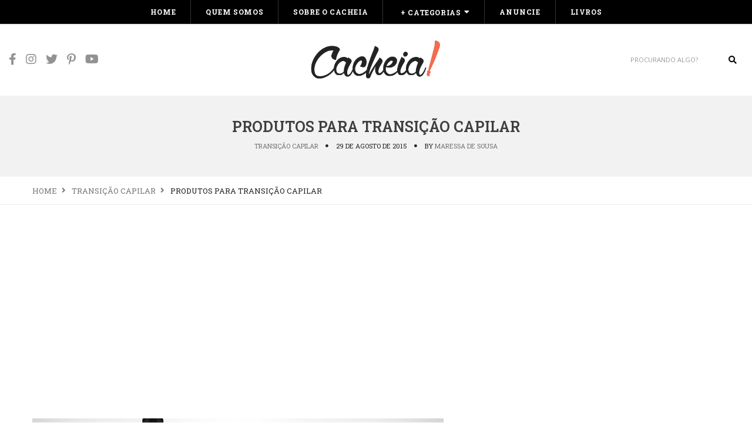

--- FILE ---
content_type: text/html; charset=UTF-8
request_url: https://cacheia.com/2015/08/produtos-para-transicao-capilar/
body_size: 34026
content:
<!DOCTYPE html> <html lang=pt-BR class=no-js> <head> <meta charset=UTF-8 /> <link rel=profile href="https://gmpg.org/xfn/11"/> <meta name=viewport content="width=device-width, initial-scale=1.0"/> <meta http-equiv=X-UA-Compatible content="IE=Edge"> <script type="b63bfdc0b99dd4d5c09eed78-text/javascript">(function(html){html.className=html.className.replace(/\bno-js\b/,'js')})(document.documentElement);</script> <meta name=robots content='index, follow, max-image-preview:large, max-snippet:-1, max-video-preview:-1'/> <style>img:is([sizes="auto" i], [sizes^="auto," i]) {contain-intrinsic-size:3000px 1500px}</style> <title>Produtos para transição capilar - cacheia!</title> <meta name=description content="Uma lista cheia de produtos acessíveis para quem acabou de entrar em transição ou que fez o BC (big chop) recentemente e precisa de uma ajudinha."/> <link rel=canonical href="https://cacheia.com/2015/08/produtos-para-transicao-capilar/"/> <meta property=og:locale content=pt_BR /> <meta property=og:type content=article /> <meta property=og:title content="Produtos para transição capilar - cacheia!"/> <meta property=og:description content="Uma lista cheia de produtos acessíveis para quem acabou de entrar em transição ou que fez o BC (big chop) recentemente e precisa de uma ajudinha."/> <meta property=og:url content="https://cacheia.com/2015/08/produtos-para-transicao-capilar/"/> <meta property=og:site_name content="cacheia!"/> <meta property=article:publisher content="http://facebook.com/blogcacheia"/> <meta property=article:author content=maressa.sousa /> <meta property=article:published_time content="2015-08-30T02:51:41+00:00"/> <meta property=article:modified_time content="2016-09-17T18:35:17+00:00"/> <meta property=og:image content="https://cacheia.com/wp-content/uploads/2015/08/dicasprodutostransiçao-capilar.jpg"/> <meta property=og:image:width content=700 /> <meta property=og:image:height content=500 /> <meta property=og:image:type content="image/jpeg"/> <meta name=author content="Maressa De Sousa"/> <meta name=twitter:card content=summary_large_image /> <meta name=twitter:creator content="@blogcacheia"/> <meta name=twitter:site content="@blogcacheia"/> <meta name=twitter:label1 content="Escrito por"/> <meta name=twitter:data1 content="Maressa De Sousa"/> <meta name=twitter:label2 content="Est. tempo de leitura"/> <meta name=twitter:data2 content="6 minutos"/> <script type="application/ld+json" class=yoast-schema-graph>{"@context":"https://schema.org","@graph":[{"@type":"Article","@id":"https://cacheia.com/2015/08/produtos-para-transicao-capilar/#article","isPartOf":{"@id":"https://cacheia.com/2015/08/produtos-para-transicao-capilar/"},"author":{"name":"Maressa De Sousa","@id":"https://cacheia.com/#/schema/person/cff57c7036af4071949fbcd240d26345"},"headline":"Produtos para transição capilar","datePublished":"2015-08-30T02:51:41+00:00","dateModified":"2016-09-17T18:35:17+00:00","mainEntityOfPage":{"@id":"https://cacheia.com/2015/08/produtos-para-transicao-capilar/"},"wordCount":1215,"commentCount":56,"publisher":{"@id":"https://cacheia.com/#organization"},"image":{"@id":"https://cacheia.com/2015/08/produtos-para-transicao-capilar/#primaryimage"},"thumbnailUrl":"https://cacheia.com/wp-content/uploads/2015/08/dicasprodutostransiçao-capilar.jpg","keywords":["cabelos crespos e cacheados","low poo","produtos capilares","produtos para low poo","produtos para transição capilar","transição capilar"],"articleSection":["Transição Capilar"],"inLanguage":"pt-BR","potentialAction":[{"@type":"CommentAction","name":"Comment","target":["https://cacheia.com/2015/08/produtos-para-transicao-capilar/#respond"]}]},{"@type":"WebPage","@id":"https://cacheia.com/2015/08/produtos-para-transicao-capilar/","url":"https://cacheia.com/2015/08/produtos-para-transicao-capilar/","name":"Produtos para transição capilar - cacheia!","isPartOf":{"@id":"https://cacheia.com/#website"},"primaryImageOfPage":{"@id":"https://cacheia.com/2015/08/produtos-para-transicao-capilar/#primaryimage"},"image":{"@id":"https://cacheia.com/2015/08/produtos-para-transicao-capilar/#primaryimage"},"thumbnailUrl":"https://cacheia.com/wp-content/uploads/2015/08/dicasprodutostransiçao-capilar.jpg","datePublished":"2015-08-30T02:51:41+00:00","dateModified":"2016-09-17T18:35:17+00:00","description":"Uma lista cheia de produtos acessíveis para quem acabou de entrar em transição ou que fez o BC (big chop) recentemente e precisa de uma ajudinha.","breadcrumb":{"@id":"https://cacheia.com/2015/08/produtos-para-transicao-capilar/#breadcrumb"},"inLanguage":"pt-BR","potentialAction":[{"@type":"ReadAction","target":["https://cacheia.com/2015/08/produtos-para-transicao-capilar/"]}]},{"@type":"ImageObject","inLanguage":"pt-BR","@id":"https://cacheia.com/2015/08/produtos-para-transicao-capilar/#primaryimage","url":"https://cacheia.com/wp-content/uploads/2015/08/dicasprodutostransiçao-capilar.jpg","contentUrl":"https://cacheia.com/wp-content/uploads/2015/08/dicasprodutostransiçao-capilar.jpg","width":700,"height":500},{"@type":"BreadcrumbList","@id":"https://cacheia.com/2015/08/produtos-para-transicao-capilar/#breadcrumb","itemListElement":[{"@type":"ListItem","position":1,"name":"Início","item":"https://cacheia.com/"},{"@type":"ListItem","position":2,"name":"Produtos para transição capilar"}]},{"@type":"WebSite","@id":"https://cacheia.com/#website","url":"https://cacheia.com/","name":"cacheia!","description":"para cabelos cacheados, crespos e em transição","publisher":{"@id":"https://cacheia.com/#organization"},"potentialAction":[{"@type":"SearchAction","target":{"@type":"EntryPoint","urlTemplate":"https://cacheia.com/?s={search_term_string}"},"query-input":{"@type":"PropertyValueSpecification","valueRequired":true,"valueName":"search_term_string"}}],"inLanguage":"pt-BR"},{"@type":"Organization","@id":"https://cacheia.com/#organization","name":"Blog Cacheia","url":"https://cacheia.com/","logo":{"@type":"ImageObject","inLanguage":"pt-BR","@id":"https://cacheia.com/#/schema/logo/image/","url":"https://cacheia.com/wp-content/uploads/2025/11/images-1-4.png","contentUrl":"https://cacheia.com/wp-content/uploads/2025/11/images-1-4.png","width":313,"height":303,"caption":"Blog Cacheia"},"image":{"@id":"https://cacheia.com/#/schema/logo/image/"},"sameAs":["http://facebook.com/blogcacheia","https://x.com/blogcacheia","http://instagram.com/blogcacheia","http://br.pinterest.com/blogcacheia/","http://youtube.com/blogcacheia"]},{"@type":"Person","@id":"https://cacheia.com/#/schema/person/cff57c7036af4071949fbcd240d26345","name":"Maressa De Sousa","image":{"@type":"ImageObject","inLanguage":"pt-BR","@id":"https://cacheia.com/#/schema/person/image/","url":"https://secure.gravatar.com/avatar/1ce3b02be0c15489253d3d13a33e0d70fd4136418de04bc87338a1a206559ec6?s=96&r=g","contentUrl":"https://secure.gravatar.com/avatar/1ce3b02be0c15489253d3d13a33e0d70fd4136418de04bc87338a1a206559ec6?s=96&r=g","caption":"Maressa De Sousa"},"description":"Maressa, 31 anos. Pós graduada em Tricologia e Ciência Cosmética. Técnica em Terapia Capilar. Cientista Social, mestra em Antropologia. Cabeleireira especialista em curvaturas.","sameAs":["maressa.sousa"],"url":"https://cacheia.com/author/maressa/"}]}</script> <link rel=dns-prefetch href='//www.googletagmanager.com'/> <link rel=dns-prefetch href='//fonts.googleapis.com'/> <link rel=dns-prefetch href='//pagead2.googlesyndication.com'/> <link rel=alternate type="application/rss+xml" title="Feed para cacheia! &raquo;" href="https://cacheia.com/feed/"/> <link rel=alternate type="application/rss+xml" title="Feed de comentários para cacheia! &raquo;" href="https://cacheia.com/comments/feed/"/> <link rel=alternate type="application/rss+xml" title="Feed de comentários para cacheia! &raquo; Produtos para transição capilar" href="https://cacheia.com/2015/08/produtos-para-transicao-capilar/feed/"/> <script type="b63bfdc0b99dd4d5c09eed78-text/javascript">//<![CDATA[
window._wpemojiSettings={"baseUrl":"https:\/\/s.w.org\/images\/core\/emoji\/16.0.1\/72x72\/","ext":".png","svgUrl":"https:\/\/s.w.org\/images\/core\/emoji\/16.0.1\/svg\/","svgExt":".svg","source":{"concatemoji":"https:\/\/cacheia.com\/wp-includes\/js\/wp-emoji-release.min.js?ver=6.8.3"}};!function(s,n){var o,i,e;function c(e){try{var t={supportTests:e,timestamp:(new Date).valueOf()};sessionStorage.setItem(o,JSON.stringify(t))}catch(e){}}function p(e,t,n){e.clearRect(0,0,e.canvas.width,e.canvas.height),e.fillText(t,0,0);var t=new Uint32Array(e.getImageData(0,0,e.canvas.width,e.canvas.height).data),a=(e.clearRect(0,0,e.canvas.width,e.canvas.height),e.fillText(n,0,0),new Uint32Array(e.getImageData(0,0,e.canvas.width,e.canvas.height).data));return t.every(function(e,t){return e===a[t]})}function u(e,t){e.clearRect(0,0,e.canvas.width,e.canvas.height),e.fillText(t,0,0);for(var n=e.getImageData(16,16,1,1),a=0;a<n.data.length;a++)if(0!==n.data[a])return!1;return!0}function f(e,t,n,a){switch(t){case"flag":return n(e,"\ud83c\udff3\ufe0f\u200d\u26a7\ufe0f","\ud83c\udff3\ufe0f\u200b\u26a7\ufe0f")?!1:!n(e,"\ud83c\udde8\ud83c\uddf6","\ud83c\udde8\u200b\ud83c\uddf6")&&!n(e,"\ud83c\udff4\udb40\udc67\udb40\udc62\udb40\udc65\udb40\udc6e\udb40\udc67\udb40\udc7f","\ud83c\udff4\u200b\udb40\udc67\u200b\udb40\udc62\u200b\udb40\udc65\u200b\udb40\udc6e\u200b\udb40\udc67\u200b\udb40\udc7f");case"emoji":return!a(e,"\ud83e\udedf")}return!1}function g(e,t,n,a){var r="undefined"!=typeof WorkerGlobalScope&&self instanceof WorkerGlobalScope?new OffscreenCanvas(300,150):s.createElement("canvas"),o=r.getContext("2d",{willReadFrequently:!0}),i=(o.textBaseline="top",o.font="600 32px Arial",{});return e.forEach(function(e){i[e]=t(o,e,n,a)}),i}function t(e){var t=s.createElement("script");t.src=e,t.defer=!0,s.head.appendChild(t)}"undefined"!=typeof Promise&&(o="wpEmojiSettingsSupports",i=["flag","emoji"],n.supports={everything:!0,everythingExceptFlag:!0},e=new Promise(function(e){s.addEventListener("DOMContentLoaded",e,{once:!0})}),new Promise(function(t){var n=function(){try{var e=JSON.parse(sessionStorage.getItem(o));if("object"==typeof e&&"number"==typeof e.timestamp&&(new Date).valueOf()<e.timestamp+604800&&"object"==typeof e.supportTests)return e.supportTests}catch(e){}return null}();if(!n){if("undefined"!=typeof Worker&&"undefined"!=typeof OffscreenCanvas&&"undefined"!=typeof URL&&URL.createObjectURL&&"undefined"!=typeof Blob)try{var e="postMessage("+g.toString()+"("+[JSON.stringify(i),f.toString(),p.toString(),u.toString()].join(",")+"));",a=new Blob([e],{type:"text/javascript"}),r=new Worker(URL.createObjectURL(a),{name:"wpTestEmojiSupports"});return void(r.onmessage=function(e){c(n=e.data),r.terminate(),t(n)})}catch(e){}c(n=g(i,f,p,u))}t(n)}).then(function(e){for(var t in e)n.supports[t]=e[t],n.supports.everything=n.supports.everything&&n.supports[t],"flag"!==t&&(n.supports.everythingExceptFlag=n.supports.everythingExceptFlag&&n.supports[t]);n.supports.everythingExceptFlag=n.supports.everythingExceptFlag&&!n.supports.flag,n.DOMReady=!1,n.readyCallback=function(){n.DOMReady=!0}}).then(function(){return e}).then(function(){var e;n.supports.everything||(n.readyCallback(),(e=n.source||{}).concatemoji?t(e.concatemoji):e.wpemoji&&e.twemoji&&(t(e.twemoji),t(e.wpemoji)))}))}((window,document),window._wpemojiSettings);
//]]></script> <style id=wp-emoji-styles-inline-css type='text/css'>img.wp-smiley,img.emoji{display:inline!important;border:none!important;box-shadow:none!important;height:1em!important;width:1em!important;margin:0 .07em!important;vertical-align:-.1em!important;background:none!important;padding:0!important}</style> <link rel=stylesheet id=wp-block-library-css href='https://cacheia.com/wp-includes/css/dist/block-library/style.min.css?ver=6.8.3' type='text/css' media=all /> <style id=wp-block-library-theme-inline-css type='text/css'>.wp-block-audio :where(figcaption){color:#555;font-size:13px;text-align:center}.is-dark-theme .wp-block-audio :where(figcaption){color:#ffffffa6}.wp-block-audio{margin:0 0 1em}.wp-block-code{border:1px solid #ccc;border-radius:4px;font-family:Menlo,Consolas,monaco,monospace;padding:.8em 1em}.wp-block-embed :where(figcaption){color:#555;font-size:13px;text-align:center}.is-dark-theme .wp-block-embed :where(figcaption){color:#ffffffa6}.wp-block-embed{margin:0 0 1em}.blocks-gallery-caption{color:#555;font-size:13px;text-align:center}.is-dark-theme .blocks-gallery-caption{color:#ffffffa6}:root :where(.wp-block-image figcaption){color:#555;font-size:13px;text-align:center}.is-dark-theme :root :where(.wp-block-image figcaption){color:#ffffffa6}.wp-block-image{margin:0 0 1em}.wp-block-pullquote{border-bottom:4px solid;border-top:4px solid;color:currentColor;margin-bottom:1.75em}.wp-block-pullquote cite,.wp-block-pullquote footer,.wp-block-pullquote__citation{color:currentColor;font-size:.8125em;font-style:normal;text-transform:uppercase}.wp-block-quote{border-left:.25em solid;margin:0 0 1.75em;padding-left:1em}.wp-block-quote cite,.wp-block-quote footer{color:currentColor;font-size:.8125em;font-style:normal;position:relative}.wp-block-quote:where(.has-text-align-right){border-left:none;border-right:.25em solid;padding-left:0;padding-right:1em}.wp-block-quote:where(.has-text-align-center){border:none;padding-left:0}.wp-block-quote.is-large,.wp-block-quote.is-style-large,.wp-block-quote:where(.is-style-plain){border:none}.wp-block-search .wp-block-search__label{font-weight:700}.wp-block-search__button{border:1px solid #ccc;padding:.375em .625em}:where(.wp-block-group.has-background){padding:1.25em 2.375em}.wp-block-separator.has-css-opacity{opacity:.4}.wp-block-separator{border:none;border-bottom:2px solid;margin-left:auto;margin-right:auto}.wp-block-separator.has-alpha-channel-opacity{opacity:1}.wp-block-separator:not(.is-style-wide):not(.is-style-dots){width:100px}.wp-block-separator.has-background:not(.is-style-dots){border-bottom:none;height:1px}.wp-block-separator.has-background:not(.is-style-wide):not(.is-style-dots){height:2px}.wp-block-table{margin:0 0 1em}.wp-block-table td,.wp-block-table th{word-break:normal}.wp-block-table :where(figcaption){color:#555;font-size:13px;text-align:center}.is-dark-theme .wp-block-table :where(figcaption){color:#ffffffa6}.wp-block-video :where(figcaption){color:#555;font-size:13px;text-align:center}.is-dark-theme .wp-block-video :where(figcaption){color:#ffffffa6}.wp-block-video{margin:0 0 1em}:root :where(.wp-block-template-part.has-background){margin-bottom:0;margin-top:0;padding:1.25em 2.375em}</style> <style id=classic-theme-styles-inline-css type='text/css'>.wp-block-button__link{color:#fff;background-color:#32373c;border-radius:9999px;box-shadow:none;text-decoration:none;padding:calc(.667em + 2px) calc(1.333em + 2px);font-size:1.125em}.wp-block-file__button{background:#32373c;color:#fff;text-decoration:none}</style> <style id=global-styles-inline-css type='text/css'>:root{--wp--preset--aspect-ratio--square:1;--wp--preset--aspect-ratio--4-3: 4/3;--wp--preset--aspect-ratio--3-4: 3/4;--wp--preset--aspect-ratio--3-2: 3/2;--wp--preset--aspect-ratio--2-3: 2/3;--wp--preset--aspect-ratio--16-9: 16/9;--wp--preset--aspect-ratio--9-16: 9/16;--wp--preset--color--black:#000;--wp--preset--color--cyan-bluish-gray:#abb8c3;--wp--preset--color--white:#fff;--wp--preset--color--pale-pink:#f78da7;--wp--preset--color--vivid-red:#cf2e2e;--wp--preset--color--luminous-vivid-orange:#ff6900;--wp--preset--color--luminous-vivid-amber:#fcb900;--wp--preset--color--light-green-cyan:#7bdcb5;--wp--preset--color--vivid-green-cyan:#00d084;--wp--preset--color--pale-cyan-blue:#8ed1fc;--wp--preset--color--vivid-cyan-blue:#0693e3;--wp--preset--color--vivid-purple:#9b51e0;--wp--preset--color--yellow:#edbd27;--wp--preset--color--dark-gray:#232323;--wp--preset--color--light-gray:#f7f7f7;--wp--preset--gradient--vivid-cyan-blue-to-vivid-purple:linear-gradient(135deg,rgba(6,147,227,1) 0%,#9b51e0 100%);--wp--preset--gradient--light-green-cyan-to-vivid-green-cyan:linear-gradient(135deg,#7adcb4 0%,#00d082 100%);--wp--preset--gradient--luminous-vivid-amber-to-luminous-vivid-orange:linear-gradient(135deg,rgba(252,185,0,1) 0%,rgba(255,105,0,1) 100%);--wp--preset--gradient--luminous-vivid-orange-to-vivid-red:linear-gradient(135deg,rgba(255,105,0,1) 0%,#cf2e2e 100%);--wp--preset--gradient--very-light-gray-to-cyan-bluish-gray:linear-gradient(135deg,#eee 0%,#a9b8c3 100%);--wp--preset--gradient--cool-to-warm-spectrum:linear-gradient(135deg,#4aeadc 0%,#9778d1 20%,#cf2aba 40%,#ee2c82 60%,#fb6962 80%,#fef84c 100%);--wp--preset--gradient--blush-light-purple:linear-gradient(135deg,#ffceec 0%,#9896f0 100%);--wp--preset--gradient--blush-bordeaux:linear-gradient(135deg,#fecda5 0%,#fe2d2d 50%,#6b003e 100%);--wp--preset--gradient--luminous-dusk:linear-gradient(135deg,#ffcb70 0%,#c751c0 50%,#4158d0 100%);--wp--preset--gradient--pale-ocean:linear-gradient(135deg,#fff5cb 0%,#b6e3d4 50%,#33a7b5 100%);--wp--preset--gradient--electric-grass:linear-gradient(135deg,#caf880 0%,#71ce7e 100%);--wp--preset--gradient--midnight:linear-gradient(135deg,#020381 0%,#2874fc 100%);--wp--preset--font-size--small:12px;--wp--preset--font-size--medium:20px;--wp--preset--font-size--large:16px;--wp--preset--font-size--x-large:42px;--wp--preset--font-size--normal:13px;--wp--preset--font-size--huge:23px;--wp--preset--spacing--20:.44rem;--wp--preset--spacing--30:.67rem;--wp--preset--spacing--40:1rem;--wp--preset--spacing--50:1.5rem;--wp--preset--spacing--60:2.25rem;--wp--preset--spacing--70:3.38rem;--wp--preset--spacing--80:5.06rem;--wp--preset--shadow--natural:6px 6px 9px rgba(0,0,0,.2);--wp--preset--shadow--deep:12px 12px 50px rgba(0,0,0,.4);--wp--preset--shadow--sharp:6px 6px 0 rgba(0,0,0,.2);--wp--preset--shadow--outlined:6px 6px 0 -3px rgba(255,255,255,1) , 6px 6px rgba(0,0,0,1);--wp--preset--shadow--crisp:6px 6px 0 rgba(0,0,0,1)}:where(.is-layout-flex){gap:.5em}:where(.is-layout-grid){gap:.5em}body .is-layout-flex{display:flex}.is-layout-flex{flex-wrap:wrap;align-items:center}.is-layout-flex > :is(*, div){margin:0}body .is-layout-grid{display:grid}.is-layout-grid > :is(*, div){margin:0}:where(.wp-block-columns.is-layout-flex){gap:2em}:where(.wp-block-columns.is-layout-grid){gap:2em}:where(.wp-block-post-template.is-layout-flex){gap:1.25em}:where(.wp-block-post-template.is-layout-grid){gap:1.25em}.has-black-color{color:var(--wp--preset--color--black)!important}.has-cyan-bluish-gray-color{color:var(--wp--preset--color--cyan-bluish-gray)!important}.has-white-color{color:var(--wp--preset--color--white)!important}.has-pale-pink-color{color:var(--wp--preset--color--pale-pink)!important}.has-vivid-red-color{color:var(--wp--preset--color--vivid-red)!important}.has-luminous-vivid-orange-color{color:var(--wp--preset--color--luminous-vivid-orange)!important}.has-luminous-vivid-amber-color{color:var(--wp--preset--color--luminous-vivid-amber)!important}.has-light-green-cyan-color{color:var(--wp--preset--color--light-green-cyan)!important}.has-vivid-green-cyan-color{color:var(--wp--preset--color--vivid-green-cyan)!important}.has-pale-cyan-blue-color{color:var(--wp--preset--color--pale-cyan-blue)!important}.has-vivid-cyan-blue-color{color:var(--wp--preset--color--vivid-cyan-blue)!important}.has-vivid-purple-color{color:var(--wp--preset--color--vivid-purple)!important}.has-black-background-color{background-color:var(--wp--preset--color--black)!important}.has-cyan-bluish-gray-background-color{background-color:var(--wp--preset--color--cyan-bluish-gray)!important}.has-white-background-color{background-color:var(--wp--preset--color--white)!important}.has-pale-pink-background-color{background-color:var(--wp--preset--color--pale-pink)!important}.has-vivid-red-background-color{background-color:var(--wp--preset--color--vivid-red)!important}.has-luminous-vivid-orange-background-color{background-color:var(--wp--preset--color--luminous-vivid-orange)!important}.has-luminous-vivid-amber-background-color{background-color:var(--wp--preset--color--luminous-vivid-amber)!important}.has-light-green-cyan-background-color{background-color:var(--wp--preset--color--light-green-cyan)!important}.has-vivid-green-cyan-background-color{background-color:var(--wp--preset--color--vivid-green-cyan)!important}.has-pale-cyan-blue-background-color{background-color:var(--wp--preset--color--pale-cyan-blue)!important}.has-vivid-cyan-blue-background-color{background-color:var(--wp--preset--color--vivid-cyan-blue)!important}.has-vivid-purple-background-color{background-color:var(--wp--preset--color--vivid-purple)!important}.has-black-border-color{border-color:var(--wp--preset--color--black)!important}.has-cyan-bluish-gray-border-color{border-color:var(--wp--preset--color--cyan-bluish-gray)!important}.has-white-border-color{border-color:var(--wp--preset--color--white)!important}.has-pale-pink-border-color{border-color:var(--wp--preset--color--pale-pink)!important}.has-vivid-red-border-color{border-color:var(--wp--preset--color--vivid-red)!important}.has-luminous-vivid-orange-border-color{border-color:var(--wp--preset--color--luminous-vivid-orange)!important}.has-luminous-vivid-amber-border-color{border-color:var(--wp--preset--color--luminous-vivid-amber)!important}.has-light-green-cyan-border-color{border-color:var(--wp--preset--color--light-green-cyan)!important}.has-vivid-green-cyan-border-color{border-color:var(--wp--preset--color--vivid-green-cyan)!important}.has-pale-cyan-blue-border-color{border-color:var(--wp--preset--color--pale-cyan-blue)!important}.has-vivid-cyan-blue-border-color{border-color:var(--wp--preset--color--vivid-cyan-blue)!important}.has-vivid-purple-border-color{border-color:var(--wp--preset--color--vivid-purple)!important}.has-vivid-cyan-blue-to-vivid-purple-gradient-background{background:var(--wp--preset--gradient--vivid-cyan-blue-to-vivid-purple)!important}.has-light-green-cyan-to-vivid-green-cyan-gradient-background{background:var(--wp--preset--gradient--light-green-cyan-to-vivid-green-cyan)!important}.has-luminous-vivid-amber-to-luminous-vivid-orange-gradient-background{background:var(--wp--preset--gradient--luminous-vivid-amber-to-luminous-vivid-orange)!important}.has-luminous-vivid-orange-to-vivid-red-gradient-background{background:var(--wp--preset--gradient--luminous-vivid-orange-to-vivid-red)!important}.has-very-light-gray-to-cyan-bluish-gray-gradient-background{background:var(--wp--preset--gradient--very-light-gray-to-cyan-bluish-gray)!important}.has-cool-to-warm-spectrum-gradient-background{background:var(--wp--preset--gradient--cool-to-warm-spectrum)!important}.has-blush-light-purple-gradient-background{background:var(--wp--preset--gradient--blush-light-purple)!important}.has-blush-bordeaux-gradient-background{background:var(--wp--preset--gradient--blush-bordeaux)!important}.has-luminous-dusk-gradient-background{background:var(--wp--preset--gradient--luminous-dusk)!important}.has-pale-ocean-gradient-background{background:var(--wp--preset--gradient--pale-ocean)!important}.has-electric-grass-gradient-background{background:var(--wp--preset--gradient--electric-grass)!important}.has-midnight-gradient-background{background:var(--wp--preset--gradient--midnight)!important}.has-small-font-size{font-size:var(--wp--preset--font-size--small)!important}.has-medium-font-size{font-size:var(--wp--preset--font-size--medium)!important}.has-large-font-size{font-size:var(--wp--preset--font-size--large)!important}.has-x-large-font-size{font-size:var(--wp--preset--font-size--x-large)!important}:where(.wp-block-post-template.is-layout-flex){gap:1.25em}:where(.wp-block-post-template.is-layout-grid){gap:1.25em}:where(.wp-block-columns.is-layout-flex){gap:2em}:where(.wp-block-columns.is-layout-grid){gap:2em}:root :where(.wp-block-pullquote){font-size:1.5em;line-height:1.6}</style> <link rel=stylesheet id=paperio-google-font-css href='//fonts.googleapis.com/css?family=Open+Sans%3A100%2C200%2C300%2C400%2C500%2C600%2C700%2C800%2C900%7CRoboto+Slab%3A100%2C200%2C300%2C400%2C500%2C600%2C700%2C800%2C900&#038;subset=cyrillic,cyrillic-ext,greek,greek-ext,latin-ext,vietnamese&#038;display=swap' type='text/css' media=all /> <link rel=stylesheet id=owl-transitions-css href='https://cacheia.com/wp-content/themes/paperio/assets/css/animate.min.css?ver=3.6.0' type='text/css' media=all /> <link rel=stylesheet id=bootstrap-css href='https://cacheia.com/wp-content/themes/paperio/assets/css/bootstrap.min.css?ver=3.3.5' type='text/css' media=all /> <link rel=stylesheet id=font-awesome-css href='https://cacheia.com/wp-content/themes/paperio/assets/css/font-awesome.min.css?ver=5.15.3' type='text/css' media=all /> <link rel=stylesheet id=owl-carousel-css href='https://cacheia.com/wp-content/themes/paperio/assets/css/owl.carousel.css?ver=2.3.4' type='text/css' media=all /> <link rel=stylesheet id=magnific-popup-css href='https://cacheia.com/wp-content/themes/paperio/assets/css/magnific-popup.css?ver=1.12' type='text/css' media=all /> <link rel=stylesheet id=paperio-style-css href='https://cacheia.com/wp-content/themes/paperio/style.css?ver=1.12' type='text/css' media=all /> <link rel=stylesheet id=paperio-responsive-style-css href='https://cacheia.com/wp-content/themes/paperio/assets/css/responsive.css?ver=1.12' type='text/css' media=all /> <style id=paperio-responsive-style-inline-css type='text/css'>.theme-custom-color blockquote.blog-image:before,.theme-custom-color .owl-slider-style-4 .banner-content::before,.theme-custom-color .content-area p a,.theme-custom-color .social-icon-fa,.theme-custom-color .arrow-pagination .owl-prev:hover,.theme-custom-color .arrow-pagination .owl-next:hover,.theme-custom-color .sidebar-style3 h5 span::before,.theme-custom-color .breadcrumb-style-1 .breadcrumb>li>a:focus,.theme-custom-color .pagination-style-1 .pagination>li>a:hover,.theme-custom-color .pagination-style-1 .pagination>li>span:focus,.theme-custom-color .pagination-style-1 .pagination>li>span:hover,.theme-custom-color .breadcrumb-style-1 .breadcrumb li a:hover,.theme-custom-color .separator:after,.theme-custom-color .separator:before,.theme-custom-color .breadcrumb-style-1 .breadcrumb>li>a:focus,.theme-custom-color .pagination-style-1 .pagination>li>a:hover,.theme-custom-color .pagination-style-1 .pagination>li>span:focus,.theme-custom-color .pagination-style-1 .pagination>li>span:hover,.theme-custom-color .owl-next-prev-arrow-style3 .owl-nav button.owl-prev:hover,.theme-custom-color .owl-next-prev-arrow-style3 .owl-nav button.owl-next:hover,.theme-custom-color .header-main .navbar-nav>li a.dropdown-toggle:after,.theme-custom-color .header-main .paperio-default-menu>li a:after,.theme-custom-color .text-color,.theme-custom-color .sidebar-style1 .follow-box li a,.theme-custom-color .about-three-box i,.theme-custom-color .about-content-box span{color:#f26c4f}.theme-custom-color .sidebar-style3 .follow-box li a:hover,.theme-custom-color .page-title-small h2::before,.theme-custom-color .sidebar-style2 .follow-box li a:hover,.theme-custom-color .owl-next-prev-arrow-style4 .owl-buttons div:hover,.theme-custom-color .background-color,.theme-custom-color .owl-next-prev-arrow-style1 .owl-nav button:hover,.theme-custom-color .btn-color,.theme-custom-color .right-separator::before,.theme-custom-color .sidebar-style4 .follow-box li a:hover,.bypostauthor.post-comment .comment-avtar span{background:#f26c4f}.theme-custom-color .blog-listing-style7:hover .banner-content,.theme-custom-color .promo-area-style2 .promo-border p:before,.theme-custom-color .sidebar-style3 .follow-box li a:hover,.theme-custom-color .owl-next-prev-arrow-style1 .owl-nav button,.theme-custom-color .owl-next-prev-arrow-style4 .owl-buttons div:hover{border-color:#f26c4f}.theme-custom-color .header-border,.theme-custom-color .title-border-right::after,.theme-custom-color .title-border-center span:before,.theme-custom-color .title-border-center span:after,.theme-custom-color .border-footer{border-color:rgba(242,108,79,.2)}.theme-custom-color a:hover,.theme-custom-color a:focus,.theme-custom-color .header-main .nav>li:hover>a,.theme-custom-color .header-main .nav>li>a:focus,.theme-custom-color .nav>li>a:hover,.theme-custom-color .header-style-2 .navbar-nav>li a.dropdown-toggle:after,.theme-custom-color .breadcrumb-style-1 .breadcrumb li a:hover,.theme-custom-color .text-link-light-gray:hover,.theme-custom-color .text-link-white:hover,.theme-custom-color .widget_categories li ul.children li a:hover,.theme-custom-color .widget_categories li ul.children li a:focus{color:#f26c4f}body{font-family:Open\ Sans,sans-serif}.alt-font,.mfp-title,h1,h2,h3,h4,h5,h6,.breadcrumb-style-1 .breadcrumb li,.site-footer .tagcloud a,#success,.paperio-default-menu li{font-family:Roboto\ Slab,sans-serif}header.header-img{background-color:#fff}.social-icon i{font-size:20px}.social-icon i{color:#000}.input-group-btn .fa-search{color:#0c0c0c}.navbar-default .navbar-nav li a{text-transform:uppercase}.navbar-default .navbar-nav>li>a,.paperio-theme-option .header-main .navbar-nav li a.dropdown-toggle{color:#fff!important}body header#masthead .navbar-default .navbar-nav>li:hover>a,.paperio-theme-option .nav>li>a:hover,.theme-yellow .nav>li.current_page_item>a,.paperio-theme-option .header-main .nav>li.current_page_item>a,body header#masthead .navbar-default .navbar-nav>li.current-menu-ancestor>a{color:#ededed!important}.paperio-theme-option .sub-menu,.paperio-theme-option .children,.paperio-theme-option .dark-header .dropdown-menu,.paperio-theme-option .dropdown-menu,.paperio-theme-option .children,.paperio-theme-option .menu-item-has-children .sub-menu{background-color:#232323}.paperio-theme-option .sub-menu>li>a,.paperio-theme-option .dropdown .megamenu li a,.paperio-theme-option .children>li>a{color:#fff!important}.paperio-theme-option .sub-menu>li>a:hover,.paperio-theme-option .dropdown .megamenu li a:hover,.paperio-theme-option .children>li>a:hover,.dropdown-menu>li.current-menu-ancestor>a,.menu-item-has-children .sub-menu li.current-menu-ancestor>a,.menu-item-has-children .sub-menu li.current-menu-item>a{color:#e8e8e8!important}.overlay-layer{background-color:#232323}.overlay-layer{opacity:.6}.featured-style-title a{font-size:25px}.blog-layout-meta,.blog-layout-meta a.blog-layout-meta-link{font-size:14px}.blog-layout-content{background-color:#fcfcfc}.post-content{border-color:#f2f2f2}.sticky-post-layout-meta,.sticky-post-layout-meta a.sticky-post-layout-meta-link{font-size:16px}.paperio-theme-option .widget-title{font-size:16px}.sidebar a,.paperio-theme-option .sidebar-style1 .follow-box li a,.paperio-theme-option .sidebar-style2 .follow-box li a,.paperio-theme-option .sidebar-style3 .follow-box li a,.paperio-theme-option .sidebar-style4 .follow-box li a{color:#f26c4f}.blog-single-page-title,.paperio-theme-option .blog-single-page-title{font-size:25px}.blog-single-page-background{background-color:#f2f2f2}.blog-single-page-background{border-color:#fff}.paperio-breadcrumb-settings,.paperio-theme-option .paperio-breadcrumb-settings li a:before{font-size:13px}.entry-content,.entry-content p{font-size:16px}.entry-content p a,.entry-content a{color:#088ed1}.entry-content p a:hover,.entry-content a:hover{color:#f26c4f}body.paperio-theme-option{font-size:16px}body.paperio-theme-option{background-color:#fff}body.paperio-theme-option{color:#232323}.footer-bg{background-color:#232323}.site-footer .widget-title{color:#f2f2f2}</style> <script type="b63bfdc0b99dd4d5c09eed78-text/javascript" src="https://cacheia.com/wp-includes/js/jquery/jquery.min.js?ver=3.7.1" id=jquery-core-js></script> <script type="b63bfdc0b99dd4d5c09eed78-text/javascript" src="https://cacheia.com/wp-includes/js/jquery/jquery-migrate.min.js?ver=3.4.1" id=jquery-migrate-js></script> <!--[if lt IE 9]> <script type="text/javascript" src="https://cacheia.com/wp-content/themes/paperio/assets/js/html5shiv.min.js?ver=3.7.3" id="paperio-html5-js"></script> <![endif]--> <script type="b63bfdc0b99dd4d5c09eed78-text/javascript" src="https://www.googletagmanager.com/gtag/js?id=G-77GTHP63B7" id=google_gtagjs-js async></script> <script type="b63bfdc0b99dd4d5c09eed78-text/javascript" id=google_gtagjs-js-after>
/* <![CDATA[ */
window.dataLayer = window.dataLayer || [];function gtag(){dataLayer.push(arguments);}
gtag("set","linker",{"domains":["cacheia.com"]});
gtag("js", new Date());
gtag("set", "developer_id.dZTNiMT", true);
gtag("config", "G-77GTHP63B7", {"googlesitekit_post_type":"post"});
 window._googlesitekit = window._googlesitekit || {}; window._googlesitekit.throttledEvents = []; window._googlesitekit.gtagEvent = (name, data) => { var key = JSON.stringify( { name, data } ); if ( !! window._googlesitekit.throttledEvents[ key ] ) { return; } window._googlesitekit.throttledEvents[ key ] = true; setTimeout( () => { delete window._googlesitekit.throttledEvents[ key ]; }, 5 ); gtag( "event", name, { ...data, event_source: "site-kit" } ); }; 
/* ]]> */
</script> <link rel="https://api.w.org/" href="https://cacheia.com/wp-json/"/><link rel=alternate title=JSON type="application/json" href="https://cacheia.com/wp-json/wp/v2/posts/5410"/><meta name=generator content="WordPress 6.8.3"/> <link rel=shortlink href='https://cacheia.com/?p=5410'/> <link rel=alternate title="oEmbed (JSON)" type="application/json+oembed" href="https://cacheia.com/wp-json/oembed/1.0/embed?url=https%3A%2F%2Fcacheia.com%2F2015%2F08%2Fprodutos-para-transicao-capilar%2F"/> <link rel=alternate title="oEmbed (XML)" type="text/xml+oembed" href="https://cacheia.com/wp-json/oembed/1.0/embed?url=https%3A%2F%2Fcacheia.com%2F2015%2F08%2Fprodutos-para-transicao-capilar%2F&#038;format=xml"/> <meta name=generator content="Site Kit by Google 1.168.0"/> <meta name=google-adsense-platform-account content=ca-host-pub-2644536267352236> <meta name=google-adsense-platform-domain content=sitekit.withgoogle.com> <script type="b63bfdc0b99dd4d5c09eed78-text/javascript" async=async src="https://pagead2.googlesyndication.com/pagead/js/adsbygoogle.js?client=ca-pub-2568771669869554&amp;host=ca-host-pub-2644536267352236" crossorigin=anonymous></script> <link rel=icon href="https://cacheia.com/wp-content/uploads/2015/09/favicon1.png" sizes=32x32 /> <link rel=icon href="https://cacheia.com/wp-content/uploads/2015/09/favicon1.png" sizes=192x192 /> <link rel=apple-touch-icon href="https://cacheia.com/wp-content/uploads/2015/09/favicon1.png"/> <meta name=msapplication-TileImage content="https://cacheia.com/wp-content/uploads/2015/09/favicon1.png"/> </head> <body class="wp-singular post-template-default single single-post postid-5410 single-format-standard wp-embed-responsive wp-theme-paperio theme-custom-color paperio-theme-option paperio-latest-font-awesome" itemscope=itemscope itemtype="https://schema.org/WebPage"> <header id=masthead class="bg-black header-style-2 dark-header navbar-fixed-top header-img navbar-top" itemscope=itemscope itemtype="https://schema.org/WPHeader"><nav id=site-navigation class="navbar navbar-default navbar-static-top navbar-border-bottom gray-link-nav bg-black no-margin-top sm-bg-transparent" itemscope=itemscope itemtype="https://schema.org/SiteNavigationElement"><div class=container><div class=row><div class="col-md-12 col-sm-12 col-xs-12"> <div class=navbar-header> <button data-target=.navbar-collapse data-toggle=collapse class=navbar-toggle type=button> <span class=screen-reader-text>Toggle navigation</span> <span class=icon-bar></span> <span class=icon-bar></span> <span class=icon-bar></span> </button> </div> <div class="menu-main-menu-container navbar-collapse collapse alt-font"><ul id=menu-header class="nav navbar-nav navbar-white paperio-default-menu"><li id=menu-item-5619 class="menu-item menu-item-type-custom menu-item-object-custom menu-item-home menu-item-5619"><a href="/" itemprop=url>Home</a></li> <li id=menu-item-5621 class="menu-item menu-item-type-custom menu-item-object-custom menu-item-5621"><a href="/quem-somos" itemprop=url>Quem somos</a></li> <li id=menu-item-12342 class="menu-item menu-item-type-post_type menu-item-object-page menu-item-12342"><a href="https://cacheia.com/quem-somos/" itemprop=url>Sobre o Cacheia</a></li> <li id=menu-item-5620 class="menu-item menu-item-type-custom menu-item-object-custom menu-item-home menu-item-has-children menu-item-5620 dropdown"><a class=dropdown-caret-icon data-toggle=dropdown><i class="fas fa-caret-down"></i></a><a href="/#" class=dropdown-toggle itemprop=url>+ Categorias</a> <ul class="sub-menu dropdown-menu"> <li id=menu-item-5607 class="menu-item menu-item-type-taxonomy menu-item-object-category menu-item-5607"><a href="https://cacheia.com/category/blog/cabelos/resenhas/" itemprop=url>Resenhas</a></li> <li id=menu-item-5591 class="menu-item menu-item-type-taxonomy menu-item-object-category menu-item-5591"><a href="https://cacheia.com/category/blog/cabelos/coloracoes/" itemprop=url>Colorações</a></li> <li id=menu-item-5592 class="menu-item menu-item-type-taxonomy menu-item-object-category menu-item-5592"><a href="https://cacheia.com/category/blog/cabelos/cortes-cabelos/" itemprop=url>Cortes</a></li> <li id=menu-item-5593 class="menu-item menu-item-type-taxonomy menu-item-object-category menu-item-has-children menu-item-5593 dropdown-submenu"><a href="https://cacheia.com/category/blog/cabelos/cronograma-capilar-cabelos/" itemprop=url>Cronograma Capilar</a> <ul class="sub-menu dropdown-menu"> <li id=menu-item-5594 class="menu-item menu-item-type-taxonomy menu-item-object-category menu-item-5594"><a href="https://cacheia.com/category/blog/cabelos/cronograma-capilar-cabelos/hidratacao-cronograma-capilar-cabelos/" itemprop=url>Hidratação</a></li> <li id=menu-item-5595 class="menu-item menu-item-type-taxonomy menu-item-object-category menu-item-5595"><a href="https://cacheia.com/category/blog/cabelos/cronograma-capilar-cabelos/nutricao-capilar-cronograma-capilar-cabelos/" itemprop=url>Nutrição</a></li> <li id=menu-item-5596 class="menu-item menu-item-type-taxonomy menu-item-object-category menu-item-5596"><a href="https://cacheia.com/category/blog/cabelos/cronograma-capilar-cabelos/reconstrucao-capilar-cronograma-capilar-cabelos/" itemprop=url>Reconstrução</a></li> </ul> </li> <li id=menu-item-5606 class="menu-item menu-item-type-taxonomy menu-item-object-category menu-item-5606"><a href="https://cacheia.com/category/blog/cabelos/receitas-caseiras/" itemprop=url>Receitas caseiras</a></li> <li id=menu-item-5610 class="menu-item menu-item-type-taxonomy menu-item-object-category current-post-ancestor current-menu-parent current-post-parent menu-item-has-children menu-item-5610 dropdown-submenu"><a href="https://cacheia.com/category/blog/cabelos/transicao-capilar-cabelos/" itemprop=url>Transição Capilar</a> <ul class="sub-menu dropdown-menu"> <li id=menu-item-5590 class="menu-item menu-item-type-taxonomy menu-item-object-category menu-item-5590"><a href="https://cacheia.com/category/blog/cabelos/big-chop-cabelos/" itemprop=url>Big Chop</a></li> </ul> </li> <li id=menu-item-5597 class="menu-item menu-item-type-taxonomy menu-item-object-category menu-item-has-children menu-item-5597 dropdown-submenu"><a href="https://cacheia.com/category/blog/cabelos/dicas/" itemprop=url>Dicas</a> <ul class="sub-menu dropdown-menu"> <li id=menu-item-5598 class="menu-item menu-item-type-taxonomy menu-item-object-category menu-item-5598"><a href="https://cacheia.com/category/blog/cabelos/finalizacao/" itemprop=url>Finalização</a></li> <li id=menu-item-5605 class="menu-item menu-item-type-taxonomy menu-item-object-category menu-item-5605"><a href="https://cacheia.com/category/blog/cabelos/penteados/" itemprop=url>Penteados</a></li> </ul> </li> <li id=menu-item-5599 class="menu-item menu-item-type-taxonomy menu-item-object-category menu-item-has-children menu-item-5599 dropdown-submenu"><a href="https://cacheia.com/category/blog/cabelos/inspiracoes/" itemprop=url>Inspirações</a> <ul class="sub-menu dropdown-menu"> <li id=menu-item-5600 class="menu-item menu-item-type-taxonomy menu-item-object-category menu-item-5600"><a href="https://cacheia.com/category/blog/cabelos/inspiracoes/cacho-de-crianca/" itemprop=url>Cacho de Criança</a></li> <li id=menu-item-5602 class="menu-item menu-item-type-taxonomy menu-item-object-category menu-item-5602"><a href="https://cacheia.com/category/blog/cabelos/inspiracoes/eles-tambem-podem-inspiracoes/" itemprop=url>Eles também podem</a></li> <li id=menu-item-5603 class="menu-item menu-item-type-taxonomy menu-item-object-category menu-item-5603"><a href="https://cacheia.com/category/blog/cabelos/inspiracoes/rotina-cacheada-inspiracoes/" itemprop=url>Rotina Cacheada</a></li> </ul> </li> <li id=menu-item-9718 class="menu-item menu-item-type-taxonomy menu-item-object-category menu-item-9718"><a href="https://cacheia.com/category/blog/vegan/" itemprop=url>Vegan</a></li> <li id=menu-item-5604 class="menu-item menu-item-type-taxonomy menu-item-object-category menu-item-5604"><a href="https://cacheia.com/category/blog/cabelos/lowno-poo/" itemprop=url>low/no poo</a></li> <li id=menu-item-5609 class="menu-item menu-item-type-taxonomy menu-item-object-category menu-item-5609"><a href="https://cacheia.com/category/blog/cabelos/saloes-de-beleza/" itemprop=url>Salões</a></li> <li id=menu-item-10788 class="menu-item menu-item-type-taxonomy menu-item-object-category menu-item-10788"><a href="https://cacheia.com/category/off-topic/cronicas/" itemprop=url>Crônicas</a></li> </ul> </li> <li id=menu-item-5584 class="menu-item menu-item-type-post_type menu-item-object-page menu-item-5584"><a href="https://cacheia.com/anuncie/" itemprop=url>Anuncie</a></li> <li id=menu-item-5586 class="menu-item menu-item-type-post_type menu-item-object-page menu-item-5586"><a href="https://cacheia.com/contato/" itemprop=url>Livros</a></li> </ul></div></div></div></div></nav><div class=header-logo><div class=container-fluid><div class=row><div class="col-md-4 col-sm-4 col-xs-6 social-icon"><a href="https://facebook.com/blogcacheia" target=_blank><i class="fab fa-facebook-f"></i></a><a href="https://instagram.com/blogcacheia" target=_blank><i class="fab fa-instagram"></i></a><a href="https://twitter.com/blogcacheia" target=_blank><i class="fab fa-twitter"></i></a><a href="https://pinterest.com/blogcacheia" target=_blank><i class="fab fa-pinterest-p"></i></a><a href="https://youtube.com/blogcacheia" target=_blank><i class="fab fa-youtube"></i></a></div><div class="col-md-4 text-center no-padding"><div class="logo logo-single"><a href="https://cacheia.com/" rel=home itemprop=url><img class=logo-light src="/wp-content/uploads/2017/02/xLogo-Cacheia-1.png.pagespeed.ic.z4IUEmBohh.webp" alt="cacheia!" data-no-lazy=1><img class=retina-logo-light src="/wp-content/uploads/2017/02/xLogo-Cacheia-1.png.pagespeed.ic.z4IUEmBohh.webp" alt="cacheia!" data-no-lazy=1></a></div></div><div class="col-md-4 col-sm-4 col-xs-6 fl-right search-box"><form role=search method=get class="search-form navbar-form no-padding" action="https://cacheia.com/"> <div class="input-group add-on"> <input type=search aria-label=Search class="search-field form-control" placeholder="Procurando algo?" value="" name=s /> <div class=input-group-btn> <button class="btn btn-default" type=submit> <span class=screen-reader-text>Search</span> <i class="fas fa-search"></i> </button> </div> </div> </form></div></div></div></div></header><div class="below-navigation clear-both"></div><div id=post-5410 class="post-5410 post type-post status-publish format-standard has-post-thumbnail hentry category-transicao-capilar-cabelos tag-cabelos-crespos-e-cacheados tag-low-poo tag-produtos-capilares tag-produtos-para-low-poo tag-produtos-para-transicao-capilar tag-transicao-capilar"><section class="page-title border-bottom-mid-gray border-top-mid-gray blog-single-page-background bg-gray"><div class=container-fluid><div class=row><div class="col-md-12 col-sm-12 col-xs-12 text-center"><h1 class="title-small font-weight-600 text-uppercase text-mid-gray blog-headline entry-title blog-single-page-title no-margin-bottom">Produtos para transição capilar</h1><ul class="text-extra-small text-uppercase alt-font blog-single-page-meta"><li><a rel="category tag" class="text-link-light-gray blog-single-page-meta-link" href="https://cacheia.com/category/blog/cabelos/transicao-capilar-cabelos/">Transição Capilar</a></li><li class=published>29 de agosto de 2015</li><li>By <a class="text-link-light-gray blog-single-page-meta-link" href=https://cacheia.com/author/maressa/>Maressa De Sousa</a></li></ul></div></div></div></section><section class=paperio-breadcrumb-navigation><div class=container><div class=row><div class="col-md-12 col-sm-12 col-xs-12"><ul class="text-extra-small text-uppercase alt-font paperio-breadcrumb-settings" itemscope="" itemtype="https://schema.org/BreadcrumbList"> <li itemprop=itemListElement itemscope itemtype="https://schema.org/ListItem"><a itemprop=item href="https://cacheia.com/" title="Browse to: Home" class=text-link-light-gray><span itemprop=name>Home</span></a><meta itemprop=position content=1 /></li><li itemprop=itemListElement itemscope itemtype="https://schema.org/ListItem"><a itemprop=item class=text-link-light-gray href="https://cacheia.com/category/blog/cabelos/transicao-capilar-cabelos/" title="Transição Capilar"><span itemprop=name>Transição Capilar</span></a><meta itemprop=position content=2 /></li><li itemprop=itemListElement itemscope itemtype="https://schema.org/ListItem"><span itemprop=name>Produtos para transição capilar</span><meta itemprop=position content=3 /></li> </ul></div></div></div></section><div class=post-content-area><section class="margin-five no-margin-lr sm-margin-eight-top xs-margin-twelve-top"><div class=container><div class=row><div class="col-md-9 col-sm-8 col-xs-12 padding-right-35 sm-padding-right-15 sm-margin-six-bottom xs-margin-ten-bottom"><div class="margin-four-bottom sm-margin-five-bottom xs-margin-five-bottom"><img width=700 height=500 src="https://cacheia.com/wp-content/uploads/2015/08/dicasprodutostransiçao-capilar.jpg" class="attachment-full size-full wp-post-image" alt="" decoding=async fetchpriority=high srcset="https://cacheia.com/wp-content/uploads/2015/08/dicasprodutostransiçao-capilar.jpg 700w, https://cacheia.com/wp-content/uploads/2015/08/dicasprodutostransiçao-capilar-300x214.jpg 300w" sizes="(max-width: 700px) 100vw, 700px"/></div><div class=entry-content><p style="text-align: justify;">Essa postagem é especialmente para quem acabou de entrar em transição e tem dificuldades para escolher produtos. Mas ela também serve para quem já passou pela transição e está buscando mais alternativas.</p> <h2>Produtos para transição capilar &#8211; ativadores de cachos</h2> <p style="text-align: justify;">Quem escolhe esperar o crescimento dos fios antes de realizar o BC (big chop, grande corte), permanece durante um tempinho com metade do cabelo com textura natural e outra metade com fios alisados. Para algumas de nós isso é um terror, para outras, sair às ruas exibindo as duas texturas não é problema. De todo modo, quem quiser driblar minimamente essa diferença pode investir nos ativadores e modeladores de cacho. Esses produtos ajudam a formar ondinhas com o auxílio das mãos. Amassar bem os fios de baixo para cima é um ótimo modo para criar ondas.</p> <p><a href="/wp-content/uploads/2015/08/7dwykOm.jpg"><img decoding=async class="wp-image-6303 aligncenter" src="/wp-content/uploads/2015/08/7dwykOm.jpg" alt="Produtos para transição capilar - ativadores de cachos" width=351 height=351 srcset="https://cacheia.com/wp-content/uploads/2015/08/7dwykOm.jpg 640w, https://cacheia.com/wp-content/uploads/2015/08/7dwykOm-150x150.jpg 150w, https://cacheia.com/wp-content/uploads/2015/08/7dwykOm-300x300.jpg 300w" sizes="(max-width: 351px) 100vw, 351px"/></a></p> <p style="text-align: justify;">A Capicilin tem boas opções para essa tarefa por um valor acessível. O ativador de cachos Capicilin custa cerca de R$ 14,99. A G Gelatina que acabou de ganhar uma cara nova, também é vendida aproximadamente R$ 14,99. Esses produtos são bem líquidos, por isso podem não funcionar tão bem sozinhos. Por outro lado, vão funcionar super bem combinados com um creme de pentear ou leave-in.</p> <p style="text-align: justify;"><a href="/wp-content/uploads/2015/08/nutrire-texturizador-meus-cachos-rituais-300ml-transicao-capilar2-250px-20160617144620.png"><img decoding=async class="aligncenter wp-image-8811" src="/wp-content/uploads/2015/08/nutrire-texturizador-meus-cachos-rituais-300ml-transicao-capilar2-250px-20160617144620.png" alt=nutrire-texturizador-meus-cachos-rituais-300ml-transicao-capilar2-250px-20160617144620 width=303 height=383 srcset="https://cacheia.com/wp-content/uploads/2015/08/nutrire-texturizador-meus-cachos-rituais-300ml-transicao-capilar2-250px-20160617144620.png 335w, https://cacheia.com/wp-content/uploads/2015/08/nutrire-texturizador-meus-cachos-rituais-300ml-transicao-capilar2-250px-20160617144620-237x300.png 237w" sizes="(max-width: 303px) 100vw, 303px"/></a></p> <p style="text-align: justify;">O gel &#8220;Transição capilar&#8221; da linha Meus Cachos Novex é minha descoberta mais recente. O produto é um amor só já que não tem uma característica que tanto incomoda nos produtos em gel: aquele pózinho branco. O produto tem linhaça e óleo de rícino e pode ser usado tanto nas <a href="/2013/12/texturizacao-s-o-s-transicao/">texturizações </a>quanto na finalização. O melhor de tudo é que custa em torno de R$ 20,00. Bem em conta.</p> <h2>Produtos para transição capilar &#8211; finalização</h2> <p style="text-align: justify;">Existem vários cremes bem baratinhos e que ajudam na fixação dos cachos. O Creme de pentear Cachos Perfeitos da Monange custa aproximadamente R$ 4,99 e vale super a pena para quem gosta de fixação. Quem ama os fios soltinhos pode optar pelo clássico e amado Yamasterol, disponível em duas versões. O Yamasterol custa em torno de R$ 6,99 e vai bem em <a href="/2014/07/o-que-tem-no-borrifador-dicas-para-cabelos-cacheados/">várias receitinhas</a> de borrifador.  Um outro produto bem parecido com o Yamasterol é o creme multifuncional da Salon Line, que custa mais ou menos R$ 6,99. Ambos são muito bons. Ah! E tem <a href="/2015/12/resenha-yamasterol-x-creme-multy-salon-line/">resenha comparativa</a> aqui no blog para quem ficou na dúvida.</p> <p style="text-align: justify;"><a href="https://cacheia.com/wp-content/uploads/2015/08/transiçaoprodutos.jpg"><img loading=lazy decoding=async class="aligncenter wp-image-8813" src="https://cacheia.com/wp-content/uploads/2015/08/transiçaoprodutos.jpg" alt="produtos para transição capilar" width=411 height=347 srcset="https://cacheia.com/wp-content/uploads/2015/08/transiçaoprodutos.jpg 548w, https://cacheia.com/wp-content/uploads/2015/08/transiçaoprodutos-300x253.jpg 300w" sizes="auto, (max-width: 411px) 100vw, 411px" /></a></p> <p style="text-align: justify;">Outro clássico é o Casulão, que pode ser adquirido por R$ 10,99 mais ou menos (pote grande). O Yamasterol e o Casulão funcionam não só para as cacheadas, mas para as crespas também. As donas dos poderosos fios do tipo 4C podem usar e abusar da hidratação e da maciez proporcionadas por produtinhos como o Yamasterol. Finalizadores que possuem na composição óleos vegetais são super bem-vindos.</p> <blockquote> <p style="text-align: justify;">Dica: na hora de comprar os produtos para começar a transição é importante, a princípio, não comprar potes enormes de produtos, a não ser que o produto já tenha sido usado outras vezes. O Casulão que aparece na foto abaixo por exemplo, tem 950g. Bastante coisa, certo? Já imaginou levar tudo isso pra casa e não gostar? Aí a economia vai para ralo! Por essa razão, é interessante comprar embalagens menores para testar.</p> </blockquote> <p style="text-align: justify;"><a href="/wp-content/uploads/2015/08/leave-in-forte-sou-cachos-yenzah-mascara-finalizadora-365ml.jpg"><img loading=lazy decoding=async class="aligncenter wp-image-8812" src="/wp-content/uploads/2015/08/leave-in-forte-sou-cachos-yenzah-mascara-finalizadora-365ml.jpg" alt=leave-in-forte-sou-cachos-yenzah-mascara-finalizadora-365ml width=255 height=372 srcset="https://cacheia.com/wp-content/uploads/2015/08/leave-in-forte-sou-cachos-yenzah-mascara-finalizadora-365ml.jpg 395w, https://cacheia.com/wp-content/uploads/2015/08/leave-in-forte-sou-cachos-yenzah-mascara-finalizadora-365ml-206x300.jpg 206w" sizes="auto, (max-width: 255px) 100vw, 255px"/></a></p> <p style="text-align: justify;">Essa maravilha da Yenzah custa um pouquinho mais que os demais produtos dessa lista, mas é muito bom. O produto possui uma consistência parecida com cola e deixa os fios cheios de brilho. O leave-in Sou + Cachos Yenzah ajuda a ativar os cachos e fixá-los por mais tempo. O produto custa em média R$ 39,90 e rende bastante. Para quem pode gastar um pouco mais, é um bom investimento.</p> <p style="text-align: justify;"><a href="/wp-content/uploads/2015/08/450xN.jpg"><img loading=lazy decoding=async class="aligncenter wp-image-8815" src="/wp-content/uploads/2015/08/450xN.jpg" alt="produtos para transição capilar" width=304 height=394 srcset="https://cacheia.com/wp-content/uploads/2015/08/450xN.jpg 416w, https://cacheia.com/wp-content/uploads/2015/08/450xN-231x300.jpg 231w" sizes="auto, (max-width: 304px) 100vw, 304px"/></a></p> <p style="text-align: justify;">Quer uma opção mais barata? Opte pelo #TodeCachinho. O produto custa em torno de R$ 10,00 e deixa os fios super macios. O único probleminha é o cheiro adocicado. Mas falando sério: deixa muito produto finalizador no chinelo.</p> <p style="text-align: justify;">Quando estamos em transição, é comum que o <a href="/2015/01/o-scab-hair-existe-o-que-e-e-como-tratar-o-cabelo-pos-bc/">scab hair </a>provoque mais  frizz do que normal. Para quem deseja amenizar o problema, uma das alternativas é usar um pouquinho óleo antes de aplicar o creme/leave-in ou depois que os cabelos estiverem secos. O Super Óleo Cachos Poderosos da Garnier Fructis custa cerca de R$ 19,99, é super leve e deixa os fios cheios de brilho, maciez, além é claro, de reduzir o frizz. Uma opção mais barata são os óleos da linha #TodeCacho que custam em torno de R$ 10,00. Embora não sejam ideais para umectação, eles funcionam bem para finalizar o cabelo na <a href="/2014/06/tecnica-loc-liquido-oleo-creme/">técnica LOC</a>, podem ser usados nas pontas dos fios após a secagem e usados com conjunto com máscaras de <a href="/2014/06/cronograma-capilar-qual-etapa-meu-cabelo-esta-precisando/">nutrição.</a></p> <p><a href="https://cacheia.com/wp-content/uploads/2015/08/oleostransiçao.jpg"><img loading=lazy decoding=async class="aligncenter wp-image-8814" src="https://cacheia.com/wp-content/uploads/2015/08/oleostransiçao.jpg" alt="produtos para transição capilar" width=416 height=416 srcset="https://cacheia.com/wp-content/uploads/2015/08/oleostransiçao.jpg 450w, https://cacheia.com/wp-content/uploads/2015/08/oleostransiçao-150x150.jpg 150w, https://cacheia.com/wp-content/uploads/2015/08/oleostransiçao-300x300.jpg 300w" sizes="auto, (max-width: 416px) 100vw, 416px" /></a></p> <p style="text-align: justify;"><strong>Atualização (05/01/2016):</strong> Fizemos uma postagem sobre <strong><a href="/2016/01/finalizando-o-cabelo-depois-do-bc/" target=_blank>como finalizar o cabelo depois do big chop</a></strong>. Lá tem mais algumas sugestões de produtos e misturinhas indicados pelo Cacheia e pelas leitoras. Corre lá!</p> <h3 style="text-align: justify;">Produtos para transição capilar &#8211; Cuidados</h3> <p style="text-align: justify;">Depois de algum tempo submetendo os fios ao calor excessivo e à processos mais agressivos de alisamento, os nossos fios merecem um cuidado especial. Mas para isso, não é preciso sair comprando mil máscaras! Geralmente, o que os nossos cabelos precisam com mais frequência é de hidratação. As máscaras de hidratação ajudam a repor a água dos fios e resolver alguns probleminhas típicos do dia a dia como o ressecamento. Produtos para nutrição auxiliam na reposição de óleos, combatendo ressecamento e porosidade. Já a reconstrução atua na reposição proteica e ajuda a recuperar os fios quando eles estão mais danificados. Aqui no blog tem uma <a href="/2014/06/cronograma-capilar-qual-etapa-meu-cabelo-esta-precisando/">postagem</a> com algumas <strong><a href="/2014/06/cronograma-capilar-qual-etapa-meu-cabelo-esta-precisando/" target=_blank>dicas para descobrir do que seus cabelos  estão precisando</a></strong>, não deixe de conferir. Dito isso, vamos conhecer agora as sugestões de produtos.</p> <p style="text-align: justify;"><a href="https://cacheia.com/wp-content/uploads/2015/08/manteigastransçao.jpg"><img loading=lazy decoding=async class="aligncenter wp-image-8816 size-full" src="https://cacheia.com/wp-content/uploads/2015/08/manteigastransçao.jpg" alt="produtos para transição capilar" width=502 height=322 srcset="https://cacheia.com/wp-content/uploads/2015/08/manteigastransçao.jpg 502w, https://cacheia.com/wp-content/uploads/2015/08/manteigastransçao-300x192.jpg 300w" sizes="auto, (max-width: 502px) 100vw, 502px" /></a></p> <p style="text-align: justify;">As manteigas da Softhair custam aproximadamente R$ 14,99 e fazem um excelente trabalho de nutrição e reconstrução. <a style="line-height: 1.5;" href="/2016/06/resenha-shampoo-e-condicionador-low-poo-kanechom/">O creme capilar condicionante Kanechom Chá verde e menta</a><span style="line-height: 1.5;"> que custa aproximadamente R$ 5,99. O produto não tem exatamente uma consistência de máscara mas tem um bom custo x benefício.  Já o conhecidíssimo Banho de Creme Bio Extratus Tutano, Ceramidas e Manteiga de Karité na embalagem de 250g custa aproximadamente R$ 19,99. </span></p> <p style="text-align: justify;"><a href="https://cacheia.com/wp-content/uploads/2015/08/hidrataçao.jpg"><img loading=lazy decoding=async class="aligncenter wp-image-8817" src="https://cacheia.com/wp-content/uploads/2015/08/hidrataçao.jpg" alt=hidratacao width=434 height=334 srcset="https://cacheia.com/wp-content/uploads/2015/08/hidrataçao.jpg 500w, https://cacheia.com/wp-content/uploads/2015/08/hidrataçao-300x231.jpg 300w" sizes="auto, (max-width: 434px) 100vw, 434px" /></a></p> <h2 style="text-align: center;"></h2> <h2 style="text-align: center;">Produtos para transição capilar &#8211; Day after</h2> <p style="text-align: justify;">Geralmente o day after pede um pouquinho de óleo para ajeitar os fios ou algum produto bem leve para ajudar a arrumar aquelas partes do cabelo que amassaram muito durante o sono. Eu costumava usar o Yamasterol para cumprir essa função, mas descobri recentemente o gel para day after da Salon Line. O produto é bem legal porque é levinho, é liberado para no poo e tem um preço bem acessível: cerca de R$ 9,99.</p> <p style="text-align: justify;"><img loading=lazy decoding=async class="wp-image-6096 alignleft" src="/wp-content/uploads/2015/08/cats.jpg" alt=cats width=279 height=279 srcset="https://cacheia.com/wp-content/uploads/2015/08/cats.jpg 640w, https://cacheia.com/wp-content/uploads/2015/08/cats-150x150.jpg 150w, https://cacheia.com/wp-content/uploads/2015/08/cats-300x300.jpg 300w" sizes="auto, (max-width: 279px) 100vw, 279px"/></p> <p style="text-align: justify;">Uffa! Depois de tantas sugestões acho importante destacar mais uma vez que não é necessário sair por aí comprando um mundo de coisas. Às vezes nossos cabelos ficam felizes com bem pouco.  O uso de algum <a href="/2015/08/aprenda-a-usar-oleos-vegetais-no-cabelo/">óleo vegetal </a>para nutrições é uma ótima pedida, assim como as <a href="/2015/06/receitas-caseiras-veganas-para-cabelos-naturais-crespos-e-cacheados/">hidratações caseiras</a>, queridinhas aqui do blog.</p> <h2>Leituras sugeridas:</h2> <p><a href="/2016/01/finalizando-o-cabelo-depois-do-bc/" target=_blank>Finalizando o cabelo depois do big chop</a></p> <p><a href="/2015/07/como-seguir-o-cronograma-capilar-com-receitas-caseiras/">Como seguir o cronograma capilar com receitas caseiras</a></p> <p><a href="/2015/07/produtos-para-cabelos-cacheados-e-crespos/">13 produtos para cabelos cacheados e crespos</a></p> <p><a href="/2015/10/transicao-capilar-guia-definitivo/" target=_blank>Transição capilar: guia definitivo</a></p> </div><div class="col-md-12 col-sm-12 col-xs-12 blog-meta text-uppercase margin-top-20 padding-top-25 padding-bottom-25 border-top-mid-gray alt-font post-details-tags-main no-padding-lr paperio-meta-border-color"><div class="col-md-4 col-sm-12 col-xs-12 no-padding text-center pull-right meta-border-right"><ul class=blog-listing-comment><li><a href="https://cacheia.com/2015/08/produtos-para-transicao-capilar/#comments" class="comment comments-link inner-link"><i class="far fa-comment"></i><span>56 comments</span></a></li></ul></div></div><div class="col-md-12 col-sm-12 col-xs-12 text-center padding-top-40 padding-bottom-40 no-padding-lr border-top-mid-gray paperio-meta-border-color"><a class="social-sharing-icon button" href="//www.facebook.com/sharer.php?u=https://cacheia.com/2015/08/produtos-para-transicao-capilar/" onclick="if (!window.__cfRLUnblockHandlers) return false; window.open(this.href,this.title,'width=500,height=500,top=300px,left=300px'); return false;" rel=nofollow target=_blank title="Produtos%20para%20transi%C3%A7%C3%A3o%20capilar" data-cf-modified-b63bfdc0b99dd4d5c09eed78-=""><i class="fab fa-facebook-f"></i></a><a class="social-sharing-icon button" href="//pinterest.com/pin/create/button/?url=https://cacheia.com/2015/08/produtos-para-transicao-capilar/&amp;media=https://cacheia.com/wp-content/uploads/2015/08/dicasprodutostransiçao-capilar.jpg&amp;description=Produtos%20para%20transi%C3%A7%C3%A3o%20capilar" onclick="if (!window.__cfRLUnblockHandlers) return false; window.open(this.href,this.title,'width=500,height=500,top=300px,left=300px'); return false;" rel=nofollow target=_blank title="Produtos%20para%20transi%C3%A7%C3%A3o%20capilar" data-cf-modified-b63bfdc0b99dd4d5c09eed78-=""><i class="fab fa-pinterest"></i></a><a class="social-sharing-icon button" href="//twitter.com/share?url=https://cacheia.com/2015/08/produtos-para-transicao-capilar/&amp;title=Produtos%20para%20transi%C3%A7%C3%A3o%20capilar" onclick="if (!window.__cfRLUnblockHandlers) return false; window.open(this.href,this.title,'width=500,height=500,top=300px,left=300px'); return false;" rel=nofollow target=_blank title="Produtos%20para%20transi%C3%A7%C3%A3o%20capilar" data-cf-modified-b63bfdc0b99dd4d5c09eed78-=""><i class="fab fa-twitter"></i></a><a class="social-sharing-icon button" href="//www.tumblr.com/share/link?url=https://cacheia.com/2015/08/produtos-para-transicao-capilar/&amp;title=Produtos%20para%20transi%C3%A7%C3%A3o%20capilar" onclick="if (!window.__cfRLUnblockHandlers) return false; window.open(this.href,this.title,'width=500,height=500,top=300px,left=300px'); return false;" data-pin-custom=true data-cf-modified-b63bfdc0b99dd4d5c09eed78-=""><i class="fab fa-tumblr"></i></a></div><div class="col-md-12 col-sm-12 col-xs-12 about-author padding-four xs-padding-five vcard author bg-gray"><a href="https://cacheia.com/author/maressa/" class=about-author-img><img alt='' src='https://secure.gravatar.com/avatar/1ce3b02be0c15489253d3d13a33e0d70fd4136418de04bc87338a1a206559ec6?s=300&#038;r=g' srcset='https://secure.gravatar.com/avatar/1ce3b02be0c15489253d3d13a33e0d70fd4136418de04bc87338a1a206559ec6?s=600&#038;r=g 2x' class='avatar avatar-300 photo' height=300 width=300 loading=lazy decoding=async /></a><div class="about-author-text position-reletive overflow-hidden"><p><a class="author-name text-small alt-font text-uppercase fn" href="https://cacheia.com/author/maressa/">Maressa De Sousa</a></p><p class="about-author-text note">Maressa, 31 anos. Pós graduada em Tricologia e Ciência Cosmética. Técnica em Terapia Capilar. Cientista Social, mestra em Antropologia. Cabeleireira especialista em curvaturas.</p></div></div><div class="col-md-12 col-sm-12 col-xs-12 padding-six-top no-padding-lr related-posts sm-padding-ten-top"><h5 class="text-uppercase text-mid-gray font-weight-600 text-center margin-six-bottom sm-margin-ten-bottom">Você também pode gostar:</h5><div class=row><div id=post-12476 class="post-12476 post type-post status-publish format-standard has-post-thumbnail hentry category-transicao-capilar-cabelos tag-trancas tag-transicao-capilar"><div class="col-md-4 col-sm-4 col-xs-12"><div class=blog-image><a href="https://cacheia.com/2019/07/trancas-fazem-o-cabelo-crescer/"><img width=768 height=615 src="https://cacheia.com/wp-content/uploads/2019/07/gabrielle-henderson-ZD_TfeVatA-unsplash-e1564444391636-768x615.jpg" class="attachment-medium_large size-medium_large wp-post-image" alt="tranças fazem o cabelo crescer?" decoding=async loading=lazy srcset="https://cacheia.com/wp-content/uploads/2019/07/gabrielle-henderson-ZD_TfeVatA-unsplash-e1564444391636-768x615.jpg 768w, https://cacheia.com/wp-content/uploads/2019/07/gabrielle-henderson-ZD_TfeVatA-unsplash-e1564444391636-300x240.jpg 300w, https://cacheia.com/wp-content/uploads/2019/07/gabrielle-henderson-ZD_TfeVatA-unsplash-e1564444391636-1024x820.jpg 1024w, https://cacheia.com/wp-content/uploads/2019/07/gabrielle-henderson-ZD_TfeVatA-unsplash-e1564444391636-963x771.jpg 963w, https://cacheia.com/wp-content/uploads/2019/07/gabrielle-henderson-ZD_TfeVatA-unsplash-e1564444391636-420x336.jpg 420w, https://cacheia.com/wp-content/uploads/2019/07/gabrielle-henderson-ZD_TfeVatA-unsplash-e1564444391636-81x65.jpg 81w" sizes="auto, (max-width: 768px) 100vw, 768px"/></a></div><div class="blog-details margin-six no-margin-lr"><h2 class="text-small text-uppercase alt-font comment-author-name margin-one no-margin-lr no-margin-bottom entry-title"><a href="https://cacheia.com/2019/07/trancas-fazem-o-cabelo-crescer/">Tranças fazem o cabelo cres ...</a></h2><p class="letter-spacing-1 text-extra-small text-uppercase no-margin-bottom text-gray-light published">29 de julho de 2019</p></div></div></div><div id=post-12292 class="post-12292 post type-post status-publish format-standard has-post-thumbnail hentry category-transicao-capilar-cabelos tag-cabelo-natural-e-identidade tag-percepcao-do-cabelo-natural tag-transicao-capilar tag-transicao-capilar-e-percepcao-do-cabelo-natural tag-voltar-ao-cabelo-natural"><div class="col-md-4 col-sm-4 col-xs-12"><div class=blog-image><a href="https://cacheia.com/2018/09/transicao-e-percepcao-do-cabelo-natural/"><img width=768 height=491 src="https://cacheia.com/wp-content/uploads/2018/09/kal-loftus-592041-unsplash-e1538059796181-768x491.jpg" class="attachment-medium_large size-medium_large wp-post-image" alt="" decoding=async loading=lazy srcset="https://cacheia.com/wp-content/uploads/2018/09/kal-loftus-592041-unsplash-e1538059796181-768x491.jpg 768w, https://cacheia.com/wp-content/uploads/2018/09/kal-loftus-592041-unsplash-e1538059796181-300x192.jpg 300w, https://cacheia.com/wp-content/uploads/2018/09/kal-loftus-592041-unsplash-e1538059796181-1024x655.jpg 1024w, https://cacheia.com/wp-content/uploads/2018/09/kal-loftus-592041-unsplash-e1538059796181-1200x768.jpg 1200w, https://cacheia.com/wp-content/uploads/2018/09/kal-loftus-592041-unsplash-e1538059796181-420x269.jpg 420w, https://cacheia.com/wp-content/uploads/2018/09/kal-loftus-592041-unsplash-e1538059796181-81x52.jpg 81w, https://cacheia.com/wp-content/uploads/2018/09/kal-loftus-592041-unsplash-e1538059796181.jpg 1460w" sizes="auto, (max-width: 768px) 100vw, 768px"/></a></div><div class="blog-details margin-six no-margin-lr"><h2 class="text-small text-uppercase alt-font comment-author-name margin-one no-margin-lr no-margin-bottom entry-title"><a href="https://cacheia.com/2018/09/transicao-e-percepcao-do-cabelo-natural/">Quando o alisamento distorce ...</a></h2><p class="letter-spacing-1 text-extra-small text-uppercase no-margin-bottom text-gray-light published">27 de setembro de 2018</p></div></div></div><div id=post-12265 class="post-12265 post type-post status-publish format-standard has-post-thumbnail hentry category-transicao-capilar-cabelos tag-shampoo-antirresiduos-acelara-a-transicao-capilar tag-shampoo-antirresiduos-na-transicao-capilar tag-shampoo-antirresiduos-para-que-serve tag-shampoo-antirresiduos-retira-a-progressiva tag-shampoo-antirresiduos-retira-a-quimica"><div class="col-md-4 col-sm-4 col-xs-12"><div class=blog-image><a href="https://cacheia.com/2018/09/shampoo-antirresiduos-retira-a-quimica/"><img width=768 height=440 src="https://cacheia.com/wp-content/uploads/2018/09/devin-edwards-776947-unsplash-e1536331429334-768x440.jpg" class="attachment-medium_large size-medium_large wp-post-image" alt="foto de muher com cabelo cacheado longo posicionada de lado. texto fala sobre shampoo antirresíduos. shampoo antirresíduos retira a química? saiba mitos e verdades sobre o uso do antirresíduos durante a transição capilar para retirar progressiva, alisamentos e relaxamentos do cabelo." decoding=async loading=lazy srcset="https://cacheia.com/wp-content/uploads/2018/09/devin-edwards-776947-unsplash-e1536331429334-768x440.jpg 768w, https://cacheia.com/wp-content/uploads/2018/09/devin-edwards-776947-unsplash-e1536331429334-300x172.jpg 300w, https://cacheia.com/wp-content/uploads/2018/09/devin-edwards-776947-unsplash-e1536331429334-1024x586.jpg 1024w, https://cacheia.com/wp-content/uploads/2018/09/devin-edwards-776947-unsplash-e1536331429334-1200x687.jpg 1200w, https://cacheia.com/wp-content/uploads/2018/09/devin-edwards-776947-unsplash-e1536331429334-420x240.jpg 420w, https://cacheia.com/wp-content/uploads/2018/09/devin-edwards-776947-unsplash-e1536331429334-81x46.jpg 81w" sizes="auto, (max-width: 768px) 100vw, 768px"/></a></div><div class="blog-details margin-six no-margin-lr"><h2 class="text-small text-uppercase alt-font comment-author-name margin-one no-margin-lr no-margin-bottom entry-title"><a href="https://cacheia.com/2018/09/shampoo-antirresiduos-retira-a-quimica/">Shampoo antirresíduos retir ...</a></h2><p class="letter-spacing-1 text-extra-small text-uppercase no-margin-bottom text-gray-light published">7 de setembro de 2018</p></div></div></div></div></div> <div id=comments class="col-md-12 col-sm-12 col-xs-12 post-comment-main padding-six-top no-padding-lr margin-six-top border-top-mid-gray sm-padding-ten-top comments-area"> <h5 class="text-uppercase text-mid-gray font-weight-600 text-center margin-six-bottom sm-margin-ten-bottom comments-title"> Blog Comments </h5> <div class="comment even thread-even depth-1 parent post-comment" id=comment-13079> <span class="comment-author comment-avtar"><img alt='' src='https://secure.gravatar.com/avatar/ba12d095d3aed475226344aad5cd65197cf51c97279c0dd964324eac713990cb?s=60&#038;r=g' srcset='https://secure.gravatar.com/avatar/ba12d095d3aed475226344aad5cd65197cf51c97279c0dd964324eac713990cb?s=120&#038;r=g 2x' class='avatar avatar-60 photo' height=60 width=60 loading=lazy decoding=async /></span> <div class="overflow-hidden position-relative comment-text"> <a rel=nofollow class=comment-reply-link href="#comment-13079" data-commentid=13079 data-postid=5410 data-belowelement=comment-13079 data-respondelement=respond data-replyto="Responder para Michele" aria-label="Responder para Michele">Responder</a> <p class="text-small text-mid-gray text-uppercase alt-font comment-author-name no-margin-bottom">Michele</p> <p class="comment-meta commentmetadata letter-spacing-1 text-extra-small text-uppercase no-margin-bottom text-gray-light comment-author-date"> <a href="https://cacheia.com/2015/08/produtos-para-transicao-capilar/#comment-13079"> 30 de agosto de 2015 at 15:50</a> </p> </div> <div class=comment-text> <p>Esses produtos são liberados pra low poo?</p> </div> <div class="comment byuser comment-author-maressa bypostauthor odd alt depth-2 parent post-comment" id=comment-13081> <span class="comment-author comment-avtar"><img alt='' src='https://secure.gravatar.com/avatar/1ce3b02be0c15489253d3d13a33e0d70fd4136418de04bc87338a1a206559ec6?s=60&#038;r=g' srcset='https://secure.gravatar.com/avatar/1ce3b02be0c15489253d3d13a33e0d70fd4136418de04bc87338a1a206559ec6?s=120&#038;r=g 2x' class='avatar avatar-60 photo' height=60 width=60 loading=lazy decoding=async /><span class=post-author-badge aria-hidden=true><i class="fas fa-check"></i></span></span> <div class="overflow-hidden position-relative comment-text"> <a rel=nofollow class=comment-reply-link href="#comment-13081" data-commentid=13081 data-postid=5410 data-belowelement=comment-13081 data-respondelement=respond data-replyto="Responder para Maressa De Sousa" aria-label="Responder para Maressa De Sousa">Responder</a> <p class="text-small text-mid-gray text-uppercase alt-font comment-author-name no-margin-bottom">Maressa De Sousa</p> <p class="comment-meta commentmetadata letter-spacing-1 text-extra-small text-uppercase no-margin-bottom text-gray-light comment-author-date"> <a href="https://cacheia.com/2015/08/produtos-para-transicao-capilar/#comment-13081"> 30 de agosto de 2015 at 20:50</a> </p> </div> <div class=comment-text> <p>Oi Michele, São sim :)</p> </div> <div class="comment byuser comment-author-maressa bypostauthor even depth-3 post-comment" id=comment-13308> <span class="comment-author comment-avtar"><img alt='' src='https://secure.gravatar.com/avatar/1ce3b02be0c15489253d3d13a33e0d70fd4136418de04bc87338a1a206559ec6?s=60&#038;r=g' srcset='https://secure.gravatar.com/avatar/1ce3b02be0c15489253d3d13a33e0d70fd4136418de04bc87338a1a206559ec6?s=120&#038;r=g 2x' class='avatar avatar-60 photo' height=60 width=60 loading=lazy decoding=async /><span class=post-author-badge aria-hidden=true><i class="fas fa-check"></i></span></span> <div class="overflow-hidden position-relative comment-text"> <a rel=nofollow class=comment-reply-link href="#comment-13308" data-commentid=13308 data-postid=5410 data-belowelement=comment-13308 data-respondelement=respond data-replyto="Responder para Maressa De Sousa" aria-label="Responder para Maressa De Sousa">Responder</a> <p class="text-small text-mid-gray text-uppercase alt-font comment-author-name no-margin-bottom">Maressa De Sousa</p> <p class="comment-meta commentmetadata letter-spacing-1 text-extra-small text-uppercase no-margin-bottom text-gray-light comment-author-date"> <a href="https://cacheia.com/2015/08/produtos-para-transicao-capilar/#comment-13308"> 10 de setembro de 2015 at 16:20</a> </p> </div> <div class=comment-text> <p>Oi Michele, fiquei sabendo de uma coisa super importante e vou colocar aqui. Pesquisei no grupo de low poo e no poo do facebook e descobri que lançaram um novo, com fundo azul e que esse novo não é liberado. Nesse caso, o creme para pentear verdinho é liberado, o creme de pentear umidificador (fundo azul) não. Encontrei uma foto mostrando o rótulo dos dois:</p> <p><a href="https://lh6.googleusercontent.com/-mnICQfL3f4U/TvNxk_Iv1UI/AAAAAAAAFpg/Z3oZGmNPpUY/s640/IMG_3289.JPG" rel="nofollow ugc">https://lh6.googleusercontent.com/-mnICQfL3f4U/TvNxk_Iv1UI/AAAAAAAAFpg/Z3oZGmNPpUY/s640/IMG_3289.JPG</a></p> <p>Nesse caso é bom ficar de olho porque se a empresa está mudando a fórmula, pode ser que a gente esbarre com novas embalagens com produtos proibidos para low poo por aí.</p> </div> </div> </div> </div> <div class="comment odd alt thread-odd thread-alt depth-1 parent post-comment" id=comment-13092> <span class="comment-author comment-avtar"><img alt='' src='https://secure.gravatar.com/avatar/8e7e6bf2c2c1078a9b0de7d711f6db194996764c8d052b4d46a8148bdbd3ce5b?s=60&#038;r=g' srcset='https://secure.gravatar.com/avatar/8e7e6bf2c2c1078a9b0de7d711f6db194996764c8d052b4d46a8148bdbd3ce5b?s=120&#038;r=g 2x' class='avatar avatar-60 photo' height=60 width=60 loading=lazy decoding=async /></span> <div class="overflow-hidden position-relative comment-text"> <a rel=nofollow class=comment-reply-link href="#comment-13092" data-commentid=13092 data-postid=5410 data-belowelement=comment-13092 data-respondelement=respond data-replyto="Responder para Consuelo de Andrade" aria-label="Responder para Consuelo de Andrade">Responder</a> <p class="text-small text-mid-gray text-uppercase alt-font comment-author-name no-margin-bottom">Consuelo de Andrade</p> <p class="comment-meta commentmetadata letter-spacing-1 text-extra-small text-uppercase no-margin-bottom text-gray-light comment-author-date"> <a href="https://cacheia.com/2015/08/produtos-para-transicao-capilar/#comment-13092"> 31 de agosto de 2015 at 13:57</a> </p> </div> <div class=comment-text> <p>Excelente matéria!<br/> Estou iniciando meu processo de transição&#8230;.vocês me ajudaram muito!!!!</p> <p>Parabéns pelo belíssimo trabalho!</p> <p>Bjs :)</p> </div> <div class="comment byuser comment-author-maressa bypostauthor even depth-2 post-comment" id=comment-13097> <span class="comment-author comment-avtar"><img alt='' src='https://secure.gravatar.com/avatar/1ce3b02be0c15489253d3d13a33e0d70fd4136418de04bc87338a1a206559ec6?s=60&#038;r=g' srcset='https://secure.gravatar.com/avatar/1ce3b02be0c15489253d3d13a33e0d70fd4136418de04bc87338a1a206559ec6?s=120&#038;r=g 2x' class='avatar avatar-60 photo' height=60 width=60 loading=lazy decoding=async /><span class=post-author-badge aria-hidden=true><i class="fas fa-check"></i></span></span> <div class="overflow-hidden position-relative comment-text"> <a rel=nofollow class=comment-reply-link href="#comment-13097" data-commentid=13097 data-postid=5410 data-belowelement=comment-13097 data-respondelement=respond data-replyto="Responder para Maressa De Sousa" aria-label="Responder para Maressa De Sousa">Responder</a> <p class="text-small text-mid-gray text-uppercase alt-font comment-author-name no-margin-bottom">Maressa De Sousa</p> <p class="comment-meta commentmetadata letter-spacing-1 text-extra-small text-uppercase no-margin-bottom text-gray-light comment-author-date"> <a href="https://cacheia.com/2015/08/produtos-para-transicao-capilar/#comment-13097"> 31 de agosto de 2015 at 17:49</a> </p> </div> <div class=comment-text> <p>Oi Consuelo, obrigada pelo carinho! &lt;3<br/> Boa sorte na transição! Se precisar de alguma ajuda estamos por aqui :)</p> </div> </div> </div> <div class="comment odd alt thread-even depth-1 parent post-comment" id=comment-13104> <span class="comment-author comment-avtar"><img alt='' src='https://secure.gravatar.com/avatar/7ae47326e349f702f4887de970b75b8d2890c2dd685c8aff62d95b7029d10ee1?s=60&#038;r=g' srcset='https://secure.gravatar.com/avatar/7ae47326e349f702f4887de970b75b8d2890c2dd685c8aff62d95b7029d10ee1?s=120&#038;r=g 2x' class='avatar avatar-60 photo' height=60 width=60 loading=lazy decoding=async /></span> <div class="overflow-hidden position-relative comment-text"> <a rel=nofollow class=comment-reply-link href="#comment-13104" data-commentid=13104 data-postid=5410 data-belowelement=comment-13104 data-respondelement=respond data-replyto="Responder para Priscilla SA" aria-label="Responder para Priscilla SA">Responder</a> <p class="text-small text-mid-gray text-uppercase alt-font comment-author-name no-margin-bottom">Priscilla SA</p> <p class="comment-meta commentmetadata letter-spacing-1 text-extra-small text-uppercase no-margin-bottom text-gray-light comment-author-date"> <a href="https://cacheia.com/2015/08/produtos-para-transicao-capilar/#comment-13104"> 31 de agosto de 2015 at 22:39</a> </p> </div> <div class=comment-text> <p>Meninas!!!!!!<br/> Eu super adorei a matéria, estava aflita por essas informações *-*<br/> Iniciei minha transição este mês! Só que tipo, meu cabelo é oleoso, na verdade, misto, têm problema usar estes produtos?<br/> Meu cabelo natural deve ter dois dedos, com quantos &#8220;dedos&#8221; +ou- vcs recomendam fazer um BC? Ahhhh&#8230; Como sou &#8220;nova no pedaço&#8221; queria um dicionário para as siglas de vcs! Tive que procurar no Pai Google kkkkkkkk<br/> Beijos e sucesso, lindas &lt;3</p> </div> <div class="comment byuser comment-author-maressa bypostauthor even depth-2 parent post-comment" id=comment-13113> <span class="comment-author comment-avtar"><img alt='' src='https://secure.gravatar.com/avatar/1ce3b02be0c15489253d3d13a33e0d70fd4136418de04bc87338a1a206559ec6?s=60&#038;r=g' srcset='https://secure.gravatar.com/avatar/1ce3b02be0c15489253d3d13a33e0d70fd4136418de04bc87338a1a206559ec6?s=120&#038;r=g 2x' class='avatar avatar-60 photo' height=60 width=60 loading=lazy decoding=async /><span class=post-author-badge aria-hidden=true><i class="fas fa-check"></i></span></span> <div class="overflow-hidden position-relative comment-text"> <a rel=nofollow class=comment-reply-link href="#comment-13113" data-commentid=13113 data-postid=5410 data-belowelement=comment-13113 data-respondelement=respond data-replyto="Responder para Maressa De Sousa" aria-label="Responder para Maressa De Sousa">Responder</a> <p class="text-small text-mid-gray text-uppercase alt-font comment-author-name no-margin-bottom">Maressa De Sousa</p> <p class="comment-meta commentmetadata letter-spacing-1 text-extra-small text-uppercase no-margin-bottom text-gray-light comment-author-date"> <a href="https://cacheia.com/2015/08/produtos-para-transicao-capilar/#comment-13113"> 1 de setembro de 2015 at 14:59</a> </p> </div> <div class=comment-text> <p>Oi Priscila, tudo bem?</p> <p>Você pode usar os produtos sem problemas, talvez só precise tomar cuidado quanto ao uso do próprio óleo de rícino e óleo de coco no couro cabeludo. Usa só nas pontinhas se achar que o óleo na raiz (umectação) não funciona bem pra você. O big chop deve ser feito quando você estiver preparada, porque esse processo de transição tem impacto diferente para cada mulher. Algumas se sentem inseguras com os fios mais curtos e outras passam máquina 0, então é algo bem subjetivo. Vou te mandar links das postagens que já fizemos sobre você, talvez possam te ajudar:</p> <p>1 &#8211; <a href="/2013/12/quem-tem-medo-do-bc/" rel=ugc>http://cacheia.com/2013/12/quem-tem-medo-do-bc/</a><br/> 2 &#8211; <a href="/2015/01/6-motivos-para-nao-passar-muito-tempo-em-transicao-e-fazer-logo-o-bc/" rel=ugc>http://cacheia.com/2015/01/6-motivos-para-nao-passar-muito-tempo-em-transicao-e-fazer-logo-o-bc/</a><br/> 3 &#8211; <a href="/2014/03/por-que-tanto-medo-do-bc-afinal/" rel=ugc>http://cacheia.com/2014/03/por-que-tanto-medo-do-bc-afinal/</a><br/> 4- <a href="/2014/01/cabelo-curto-tambem-e-bonito/" rel=ugc>http://cacheia.com/2014/01/cabelo-curto-tambem-e-bonito/</a></p> <p>Aqui tem um dicionário pra ajudar nas siglas rs</p> <p><a href="/2014/07/dicionario-cacheado-termos-e-expressoes-que-voce-precisa-saber/" rel=ugc>http://cacheia.com/2014/07/dicionario-cacheado-termos-e-expressoes-que-voce-precisa-saber/</a></p> <p>Abraços! :)</p> </div> <div class="comment odd alt depth-3 post-comment" id=comment-13134> <span class="comment-author comment-avtar"><img alt='' src='https://secure.gravatar.com/avatar/7ae47326e349f702f4887de970b75b8d2890c2dd685c8aff62d95b7029d10ee1?s=60&#038;r=g' srcset='https://secure.gravatar.com/avatar/7ae47326e349f702f4887de970b75b8d2890c2dd685c8aff62d95b7029d10ee1?s=120&#038;r=g 2x' class='avatar avatar-60 photo' height=60 width=60 loading=lazy decoding=async /></span> <div class="overflow-hidden position-relative comment-text"> <a rel=nofollow class=comment-reply-link href="#comment-13134" data-commentid=13134 data-postid=5410 data-belowelement=comment-13134 data-respondelement=respond data-replyto="Responder para Priscilla SA" aria-label="Responder para Priscilla SA">Responder</a> <p class="text-small text-mid-gray text-uppercase alt-font comment-author-name no-margin-bottom">Priscilla SA</p> <p class="comment-meta commentmetadata letter-spacing-1 text-extra-small text-uppercase no-margin-bottom text-gray-light comment-author-date"> <a href="https://cacheia.com/2015/08/produtos-para-transicao-capilar/#comment-13134"> 3 de setembro de 2015 at 03:05</a> </p> </div> <div class=comment-text> <p>Grata!!! *&#8212;&#8211;*</p> </div> </div> </div> </div> <div class="comment even thread-odd thread-alt depth-1 parent post-comment" id=comment-13114> <span class="comment-author comment-avtar"><img alt='' src='https://secure.gravatar.com/avatar/e157c27e6b14ceadd3d7e7be03916d38af81654b4f32fa2bd41843a6454887f7?s=60&#038;r=g' srcset='https://secure.gravatar.com/avatar/e157c27e6b14ceadd3d7e7be03916d38af81654b4f32fa2bd41843a6454887f7?s=120&#038;r=g 2x' class='avatar avatar-60 photo' height=60 width=60 loading=lazy decoding=async /></span> <div class="overflow-hidden position-relative comment-text"> <a rel=nofollow class=comment-reply-link href="#comment-13114" data-commentid=13114 data-postid=5410 data-belowelement=comment-13114 data-respondelement=respond data-replyto="Responder para Paloma Alencar" aria-label="Responder para Paloma Alencar">Responder</a> <p class="text-small text-mid-gray text-uppercase alt-font comment-author-name no-margin-bottom">Paloma Alencar</p> <p class="comment-meta commentmetadata letter-spacing-1 text-extra-small text-uppercase no-margin-bottom text-gray-light comment-author-date"> <a href="https://cacheia.com/2015/08/produtos-para-transicao-capilar/#comment-13114"> 1 de setembro de 2015 at 15:32</a> </p> </div> <div class=comment-text> <p>ola,adorei a matéria,gostaria de saber se posso usar vários produtos de marcas diferentes. exemplo; um shampoo e condicionador de uma marca, um creme de pentear ou leave in de outra marca, e mascaras de hidratação também de marcas diferentes. mas todos para cabelos cacheados e as mascaras sempre faço direitinho para hidratação,nutrição e reconstrução. sempre usei assim todos de marcas diferentes. tem algum problema? o efeito seria o mesmo se usasse todos de uma marca só? bjss</p> </div> <div class="comment byuser comment-author-maressa bypostauthor odd alt depth-2 parent post-comment" id=comment-13160> <span class="comment-author comment-avtar"><img alt='' src='https://secure.gravatar.com/avatar/1ce3b02be0c15489253d3d13a33e0d70fd4136418de04bc87338a1a206559ec6?s=60&#038;r=g' srcset='https://secure.gravatar.com/avatar/1ce3b02be0c15489253d3d13a33e0d70fd4136418de04bc87338a1a206559ec6?s=120&#038;r=g 2x' class='avatar avatar-60 photo' height=60 width=60 loading=lazy decoding=async /><span class=post-author-badge aria-hidden=true><i class="fas fa-check"></i></span></span> <div class="overflow-hidden position-relative comment-text"> <a rel=nofollow class=comment-reply-link href="#comment-13160" data-commentid=13160 data-postid=5410 data-belowelement=comment-13160 data-respondelement=respond data-replyto="Responder para Maressa De Sousa" aria-label="Responder para Maressa De Sousa">Responder</a> <p class="text-small text-mid-gray text-uppercase alt-font comment-author-name no-margin-bottom">Maressa De Sousa</p> <p class="comment-meta commentmetadata letter-spacing-1 text-extra-small text-uppercase no-margin-bottom text-gray-light comment-author-date"> <a href="https://cacheia.com/2015/08/produtos-para-transicao-capilar/#comment-13160"> 3 de setembro de 2015 at 23:18</a> </p> </div> <div class=comment-text> <p>Oi Paloma, tudo bem?</p> <p>Bom, nós aqui do Cacheia, não temos formação em farmacologia, por isso é difícil responder essa pergunta cientificamente.<br/> Eu uso com frequência produtos de linhas diferentes porque raramente encontro uma linha para cabelos crespos realmente completa. Às vezes a composição do creme de pentear é bom, mas a máscara é ruim por exemplo. Ou então a linha é só shampoo, condicionador e creme de pentear. Então eu, Maressa, acabo usando vários produtos de marcas e linhas diferentes. Nunca tive problemas quanto a isso.</p> <p>Abraços!</p> </div> <div class="comment even depth-3 parent post-comment" id=comment-13171> <span class="comment-author comment-avtar"><img alt='' src='https://secure.gravatar.com/avatar/ce181c97a82f71ca181582b02b3ecbca17319dc22d5b3b6db44efc215f630340?s=60&#038;r=g' srcset='https://secure.gravatar.com/avatar/ce181c97a82f71ca181582b02b3ecbca17319dc22d5b3b6db44efc215f630340?s=120&#038;r=g 2x' class='avatar avatar-60 photo' height=60 width=60 loading=lazy decoding=async /></span> <div class="overflow-hidden position-relative comment-text"> <a rel=nofollow class=comment-reply-link href="#comment-13171" data-commentid=13171 data-postid=5410 data-belowelement=comment-13171 data-respondelement=respond data-replyto="Responder para Cintia" aria-label="Responder para Cintia">Responder</a> <p class="text-small text-mid-gray text-uppercase alt-font comment-author-name no-margin-bottom">Cintia</p> <p class="comment-meta commentmetadata letter-spacing-1 text-extra-small text-uppercase no-margin-bottom text-gray-light comment-author-date"> <a href="https://cacheia.com/2015/08/produtos-para-transicao-capilar/#comment-13171"> 4 de setembro de 2015 at 13:06</a> </p> </div> <div class=comment-text> <p>Estava com essa dúvida também, rsrs</p> </div> <div class="comment byuser comment-author-maressa bypostauthor odd alt depth-4 post-comment" id=comment-13179> <span class="comment-author comment-avtar"><img alt='' src='https://secure.gravatar.com/avatar/1ce3b02be0c15489253d3d13a33e0d70fd4136418de04bc87338a1a206559ec6?s=60&#038;r=g' srcset='https://secure.gravatar.com/avatar/1ce3b02be0c15489253d3d13a33e0d70fd4136418de04bc87338a1a206559ec6?s=120&#038;r=g 2x' class='avatar avatar-60 photo' height=60 width=60 loading=lazy decoding=async /><span class=post-author-badge aria-hidden=true><i class="fas fa-check"></i></span></span> <div class="overflow-hidden position-relative comment-text"> <a rel=nofollow class=comment-reply-link href="#comment-13179" data-commentid=13179 data-postid=5410 data-belowelement=comment-13179 data-respondelement=respond data-replyto="Responder para Maressa De Sousa" aria-label="Responder para Maressa De Sousa">Responder</a> <p class="text-small text-mid-gray text-uppercase alt-font comment-author-name no-margin-bottom">Maressa De Sousa</p> <p class="comment-meta commentmetadata letter-spacing-1 text-extra-small text-uppercase no-margin-bottom text-gray-light comment-author-date"> <a href="https://cacheia.com/2015/08/produtos-para-transicao-capilar/#comment-13179"> 4 de setembro de 2015 at 21:16</a> </p> </div> <div class=comment-text> <p>Geralmente o shampoo e o condicionador eu uso da mesma linha. Já o resto é uma bagunça total hahaha Em tese as linhas são pensadas para que os produtos funcionem juntos, na prática, como eu disse pra vocês, não encontro tudo que preciso numa linha só :/ </p> <p>Vou consultar algumas pessoas formadas em Farmácia e respondo pra vocês melhor sobre isso posteriormente, combinado?</p> <p>Abraços!</p> </div> </div> </div> </div> </div> <div class="comment even thread-even depth-1 parent post-comment" id=comment-13116> <span class="comment-author comment-avtar"><img alt='' src='https://secure.gravatar.com/avatar/010aac19c7fa0be68beef661fd39f65eb06108dc77cfdd144c99f216749898fb?s=60&#038;r=g' srcset='https://secure.gravatar.com/avatar/010aac19c7fa0be68beef661fd39f65eb06108dc77cfdd144c99f216749898fb?s=120&#038;r=g 2x' class='avatar avatar-60 photo' height=60 width=60 loading=lazy decoding=async /></span> <div class="overflow-hidden position-relative comment-text"> <a rel=nofollow class=comment-reply-link href="#comment-13116" data-commentid=13116 data-postid=5410 data-belowelement=comment-13116 data-respondelement=respond data-replyto="Responder para Rê" aria-label="Responder para Rê">Responder</a> <p class="text-small text-mid-gray text-uppercase alt-font comment-author-name no-margin-bottom">Rê</p> <p class="comment-meta commentmetadata letter-spacing-1 text-extra-small text-uppercase no-margin-bottom text-gray-light comment-author-date"> <a href="https://cacheia.com/2015/08/produtos-para-transicao-capilar/#comment-13116"> 1 de setembro de 2015 at 16:57</a> </p> </div> <div class=comment-text> <p>Oi meninas. Quero fazer um desabafo.<br/> Fiquei 1 ano e meio na transição. Meu cabelo é ondulado, ele nunca foi de cachear, a menos que eu fizesse com os dedos. (Acho que é/era um 2C-2D)<br/> Aí foram quase 10 anos alisando, e semana passada cortei meu cabelo. Algumas partes dele estão 100% naturais, e outras ainda tem um restante de química (progressiva e descolorante). Faço escova em todas as lavagens, devido à diferença de textura. Mas não uso chapinha, apenas o secador mesmo. Na minha última lavagem, decidi que queria ver como ele se comportava sem secador, e ele ficou HORRÍVEL. Nenhuma definição :( inclusive nas partes já 100% naturais. Eu sempre soube que ele não faria aqueles cachos maravilhosos, até pq não é essa a estrutura dele, mas pelo o que eu me lembro, há 10 anos, ele era definido (um ondulado definido). Fiquei super chateada. Tenho usado produtos para cabelos cacheados, usei leave in, amassei com a mão, mas nada adiantou, ele ficou apenas um amassado feio. Não quero voltar à progressiva, mas desse jeito tb não dá. Estou seguindo o cronograma capilar. Isso acontece pq meu cabelo &#8220;acostumou&#8221; a ser alisado? Ou será que a idade adulta fez meu cabelo mudar e na verdade ele é naturalmente feio? Me ajudem. :(</p> </div> <div class="comment byuser comment-author-maressa bypostauthor odd alt depth-2 parent post-comment" id=comment-13181> <span class="comment-author comment-avtar"><img alt='' src='https://secure.gravatar.com/avatar/1ce3b02be0c15489253d3d13a33e0d70fd4136418de04bc87338a1a206559ec6?s=60&#038;r=g' srcset='https://secure.gravatar.com/avatar/1ce3b02be0c15489253d3d13a33e0d70fd4136418de04bc87338a1a206559ec6?s=120&#038;r=g 2x' class='avatar avatar-60 photo' height=60 width=60 loading=lazy decoding=async /><span class=post-author-badge aria-hidden=true><i class="fas fa-check"></i></span></span> <div class="overflow-hidden position-relative comment-text"> <a rel=nofollow class=comment-reply-link href="#comment-13181" data-commentid=13181 data-postid=5410 data-belowelement=comment-13181 data-respondelement=respond data-replyto="Responder para Maressa De Sousa" aria-label="Responder para Maressa De Sousa">Responder</a> <p class="text-small text-mid-gray text-uppercase alt-font comment-author-name no-margin-bottom">Maressa De Sousa</p> <p class="comment-meta commentmetadata letter-spacing-1 text-extra-small text-uppercase no-margin-bottom text-gray-light comment-author-date"> <a href="https://cacheia.com/2015/08/produtos-para-transicao-capilar/#comment-13181"> 4 de setembro de 2015 at 21:27</a> </p> </div> <div class=comment-text> <p>Oi Rê, tudo bem? </p> <p>Fica calma que vai dar tudo certo, não existe esse negócio de cabelo naturalmente feio, ok? &lt;3<br/> Experimenta finalizar ele de outras formas. Vou te mandar o link de duas técnicas pra você tentar:</p> <p>Fitagem: <a href="/2014/06/fitagem/" rel=ugc>http://cacheia.com/2014/06/fitagem/</a><br/> Plopping: <a href="/2015/09/plopping-tecnica-para-secar-e-definir-os-cachos/" rel=ugc>http://cacheia.com/2015/09/plopping-tecnica-para-secar-e-definir-os-cachos/</a></p> <p>Quais produtos você tem usado? </p> <p>Abraços!</p> </div> <div class="comment even depth-3 parent post-comment" id=comment-13247> <span class="comment-author comment-avtar"><img alt='' src='https://secure.gravatar.com/avatar/010aac19c7fa0be68beef661fd39f65eb06108dc77cfdd144c99f216749898fb?s=60&#038;r=g' srcset='https://secure.gravatar.com/avatar/010aac19c7fa0be68beef661fd39f65eb06108dc77cfdd144c99f216749898fb?s=120&#038;r=g 2x' class='avatar avatar-60 photo' height=60 width=60 loading=lazy decoding=async /></span> <div class="overflow-hidden position-relative comment-text"> <a rel=nofollow class=comment-reply-link href="#comment-13247" data-commentid=13247 data-postid=5410 data-belowelement=comment-13247 data-respondelement=respond data-replyto="Responder para Rê" aria-label="Responder para Rê">Responder</a> <p class="text-small text-mid-gray text-uppercase alt-font comment-author-name no-margin-bottom">Rê</p> <p class="comment-meta commentmetadata letter-spacing-1 text-extra-small text-uppercase no-margin-bottom text-gray-light comment-author-date"> <a href="https://cacheia.com/2015/08/produtos-para-transicao-capilar/#comment-13247"> 9 de setembro de 2015 at 15:24</a> </p> </div> <div class=comment-text> <p>Uso shampoo pra cabelos cacheados da pantene, no cronograma estou usando um de hidratação da elseve (pra cabelos cacheados tb) e na nutrição um de amarula da amend. Não fiz a reconstrução ainda. Creme pra pentear eu sempre alterno, uso o yamasterol, ou um da tresemmé, pra cabelos cacheados. Penteio apenas no banho. Eu estava pesquisando aqui no blog que talvez seja aquela fase do scab hair&#8230;. mas quando eu faço escova (não uso chapinha), o cabelo fica lindo. Estou bem perdida. Fitagem acho que não rola pq meu cabelo não é (nem nunca foi) cacheadão. Vou tentar o plopping. Obrigada pela dica :)<br/> Bjs</p> </div> <div class="comment byuser comment-author-maressa bypostauthor odd alt depth-4 post-comment" id=comment-13309> <span class="comment-author comment-avtar"><img alt='' src='https://secure.gravatar.com/avatar/1ce3b02be0c15489253d3d13a33e0d70fd4136418de04bc87338a1a206559ec6?s=60&#038;r=g' srcset='https://secure.gravatar.com/avatar/1ce3b02be0c15489253d3d13a33e0d70fd4136418de04bc87338a1a206559ec6?s=120&#038;r=g 2x' class='avatar avatar-60 photo' height=60 width=60 loading=lazy decoding=async /><span class=post-author-badge aria-hidden=true><i class="fas fa-check"></i></span></span> <div class="overflow-hidden position-relative comment-text"> <a rel=nofollow class=comment-reply-link href="#comment-13309" data-commentid=13309 data-postid=5410 data-belowelement=comment-13309 data-respondelement=respond data-replyto="Responder para Maressa De Sousa" aria-label="Responder para Maressa De Sousa">Responder</a> <p class="text-small text-mid-gray text-uppercase alt-font comment-author-name no-margin-bottom">Maressa De Sousa</p> <p class="comment-meta commentmetadata letter-spacing-1 text-extra-small text-uppercase no-margin-bottom text-gray-light comment-author-date"> <a href="https://cacheia.com/2015/08/produtos-para-transicao-capilar/#comment-13309"> 10 de setembro de 2015 at 16:29</a> </p> </div> <div class=comment-text> <p>Tenta e depois me conta! :D </p> <p>Beijos!</p> </div> </div> </div> </div> </div> <div class="comment even thread-odd thread-alt depth-1 parent post-comment" id=comment-13117> <span class="comment-author comment-avtar"><img alt='' src='https://secure.gravatar.com/avatar/a30d5762c6b7d912a59bea1f31aeca829d47864a6c21bb486c9a97613ed33ed5?s=60&#038;r=g' srcset='https://secure.gravatar.com/avatar/a30d5762c6b7d912a59bea1f31aeca829d47864a6c21bb486c9a97613ed33ed5?s=120&#038;r=g 2x' class='avatar avatar-60 photo' height=60 width=60 loading=lazy decoding=async /></span> <div class="overflow-hidden position-relative comment-text"> <a rel=nofollow class=comment-reply-link href="#comment-13117" data-commentid=13117 data-postid=5410 data-belowelement=comment-13117 data-respondelement=respond data-replyto="Responder para MAYARA" aria-label="Responder para MAYARA">Responder</a> <p class="text-small text-mid-gray text-uppercase alt-font comment-author-name no-margin-bottom">MAYARA</p> <p class="comment-meta commentmetadata letter-spacing-1 text-extra-small text-uppercase no-margin-bottom text-gray-light comment-author-date"> <a href="https://cacheia.com/2015/08/produtos-para-transicao-capilar/#comment-13117"> 1 de setembro de 2015 at 18:25</a> </p> </div> <div class=comment-text> <p>Olá queridas boa tarde<br/> Nossa suas matérias ajudam muito a passar por este momento. Estou na fase cabelo curto e tem momentos que está sendo difícil, mas força na peruca. CHato quando ou outros chegam e perguntam: &#8211; Nossa o que você fez com seu cabelo? Ai dá vontade de &#8230;.. mas tudo bem. Ai tenho que relaxar e deixar ele crescer.<br/> Abraços e sucesso e força a todas as que estão em transição bjs</p> </div> <div class="comment byuser comment-author-maressa bypostauthor odd alt depth-2 post-comment" id=comment-13159> <span class="comment-author comment-avtar"><img alt='' src='https://secure.gravatar.com/avatar/1ce3b02be0c15489253d3d13a33e0d70fd4136418de04bc87338a1a206559ec6?s=60&#038;r=g' srcset='https://secure.gravatar.com/avatar/1ce3b02be0c15489253d3d13a33e0d70fd4136418de04bc87338a1a206559ec6?s=120&#038;r=g 2x' class='avatar avatar-60 photo' height=60 width=60 loading=lazy decoding=async /><span class=post-author-badge aria-hidden=true><i class="fas fa-check"></i></span></span> <div class="overflow-hidden position-relative comment-text"> <a rel=nofollow class=comment-reply-link href="#comment-13159" data-commentid=13159 data-postid=5410 data-belowelement=comment-13159 data-respondelement=respond data-replyto="Responder para Maressa De Sousa" aria-label="Responder para Maressa De Sousa">Responder</a> <p class="text-small text-mid-gray text-uppercase alt-font comment-author-name no-margin-bottom">Maressa De Sousa</p> <p class="comment-meta commentmetadata letter-spacing-1 text-extra-small text-uppercase no-margin-bottom text-gray-light comment-author-date"> <a href="https://cacheia.com/2015/08/produtos-para-transicao-capilar/#comment-13159"> 3 de setembro de 2015 at 23:12</a> </p> </div> <div class=comment-text> <p>Oi Mayara, tudo bem?</p> <p>É isso mesmo, força na transição! Força no curtinho também &lt;3</p> <p>Abraços!</p> </div> </div> </div> <div class="comment even thread-even depth-1 parent post-comment" id=comment-13203> <span class="comment-author comment-avtar"><img alt='' src='https://secure.gravatar.com/avatar/8f7e295e7967bffd7304cdcb7a067f5bace7194e9220a3b5f2f2d02fd1ebe33f?s=60&#038;r=g' srcset='https://secure.gravatar.com/avatar/8f7e295e7967bffd7304cdcb7a067f5bace7194e9220a3b5f2f2d02fd1ebe33f?s=120&#038;r=g 2x' class='avatar avatar-60 photo' height=60 width=60 loading=lazy decoding=async /></span> <div class="overflow-hidden position-relative comment-text"> <a rel=nofollow class=comment-reply-link href="#comment-13203" data-commentid=13203 data-postid=5410 data-belowelement=comment-13203 data-respondelement=respond data-replyto="Responder para Carmen" aria-label="Responder para Carmen">Responder</a> <p class="text-small text-mid-gray text-uppercase alt-font comment-author-name no-margin-bottom">Carmen</p> <p class="comment-meta commentmetadata letter-spacing-1 text-extra-small text-uppercase no-margin-bottom text-gray-light comment-author-date"> <a href="https://cacheia.com/2015/08/produtos-para-transicao-capilar/#comment-13203"> 7 de setembro de 2015 at 10:57</a> </p> </div> <div class=comment-text> <p>Oie bom dia eu posso ser dizer que eu estou em transição faz três meses que não coloca nada de química no meu cabelo ia ao bn mais cansei meus cabelos no começou ficou lindo enfim agora não sei pra onde vou quero corta mais quero um lugar que entenda do meu cabelo pq cada profissional fala uma coisa vou coloco enraizandos só preciso de ajuda bjs desde obg</p> </div> <div class="comment byuser comment-author-maressa bypostauthor odd alt depth-2 post-comment" id=comment-13313> <span class="comment-author comment-avtar"><img alt='' src='https://secure.gravatar.com/avatar/1ce3b02be0c15489253d3d13a33e0d70fd4136418de04bc87338a1a206559ec6?s=60&#038;r=g' srcset='https://secure.gravatar.com/avatar/1ce3b02be0c15489253d3d13a33e0d70fd4136418de04bc87338a1a206559ec6?s=120&#038;r=g 2x' class='avatar avatar-60 photo' height=60 width=60 loading=lazy decoding=async /><span class=post-author-badge aria-hidden=true><i class="fas fa-check"></i></span></span> <div class="overflow-hidden position-relative comment-text"> <a rel=nofollow class=comment-reply-link href="#comment-13313" data-commentid=13313 data-postid=5410 data-belowelement=comment-13313 data-respondelement=respond data-replyto="Responder para Maressa De Sousa" aria-label="Responder para Maressa De Sousa">Responder</a> <p class="text-small text-mid-gray text-uppercase alt-font comment-author-name no-margin-bottom">Maressa De Sousa</p> <p class="comment-meta commentmetadata letter-spacing-1 text-extra-small text-uppercase no-margin-bottom text-gray-light comment-author-date"> <a href="https://cacheia.com/2015/08/produtos-para-transicao-capilar/#comment-13313"> 10 de setembro de 2015 at 16:41</a> </p> </div> <div class=comment-text> <p>Oi Carmen, tudo bem?</p> <p>Estamos tentando montar uma lista de salões especializados em cabelos cacheados e crespos com ajuda das leitoras do Cacheia. A postagem vai ser atualizada aos poucos, com salões distribuídos pelo país. Dá uma olhada na lista pra ver se já tem salões do seu estado:</p> <p><a href="/2015/08/saloes-para-cabelos-crespos-e-cacheados-indicacao-das-leitoras/" rel=ugc>http://cacheia.com/2015/08/saloes-para-cabelos-crespos-e-cacheados-indicacao-das-leitoras/</a></p> <p>Abraços!</p> </div> </div> </div> <div class="comment even thread-odd thread-alt depth-1 parent post-comment" id=comment-13207> <span class="comment-author comment-avtar"><img alt='' src='https://secure.gravatar.com/avatar/751b25bd3eac9044dd4111af87ba26526dbabd1e4ae8be99eced01c68b6ffb74?s=60&#038;r=g' srcset='https://secure.gravatar.com/avatar/751b25bd3eac9044dd4111af87ba26526dbabd1e4ae8be99eced01c68b6ffb74?s=120&#038;r=g 2x' class='avatar avatar-60 photo' height=60 width=60 loading=lazy decoding=async /></span> <div class="overflow-hidden position-relative comment-text"> <a rel=nofollow class=comment-reply-link href="#comment-13207" data-commentid=13207 data-postid=5410 data-belowelement=comment-13207 data-respondelement=respond data-replyto="Responder para Luciene" aria-label="Responder para Luciene">Responder</a> <p class="text-small text-mid-gray text-uppercase alt-font comment-author-name no-margin-bottom">Luciene</p> <p class="comment-meta commentmetadata letter-spacing-1 text-extra-small text-uppercase no-margin-bottom text-gray-light comment-author-date"> <a href="https://cacheia.com/2015/08/produtos-para-transicao-capilar/#comment-13207"> 7 de setembro de 2015 at 22:22</a> </p> </div> <div class=comment-text> <p>Estou adorando seguir as dicas deste blog estou na transição também e confesso q não é fácil.<br/> Optei por não cortar meu cabelo, então 2 texturas,tamanhos diferentes tem sido problema pra mim estou tbm trançando de vez em quando.Mais estou aqui pra agradecer a atenção e interesse de vocês em nos ajudar. Valeu mesmo!!!</p> </div> <div class="comment byuser comment-author-maressa bypostauthor odd alt depth-2 post-comment" id=comment-13312> <span class="comment-author comment-avtar"><img alt='' src='https://secure.gravatar.com/avatar/1ce3b02be0c15489253d3d13a33e0d70fd4136418de04bc87338a1a206559ec6?s=60&#038;r=g' srcset='https://secure.gravatar.com/avatar/1ce3b02be0c15489253d3d13a33e0d70fd4136418de04bc87338a1a206559ec6?s=120&#038;r=g 2x' class='avatar avatar-60 photo' height=60 width=60 loading=lazy decoding=async /><span class=post-author-badge aria-hidden=true><i class="fas fa-check"></i></span></span> <div class="overflow-hidden position-relative comment-text"> <a rel=nofollow class=comment-reply-link href="#comment-13312" data-commentid=13312 data-postid=5410 data-belowelement=comment-13312 data-respondelement=respond data-replyto="Responder para Maressa De Sousa" aria-label="Responder para Maressa De Sousa">Responder</a> <p class="text-small text-mid-gray text-uppercase alt-font comment-author-name no-margin-bottom">Maressa De Sousa</p> <p class="comment-meta commentmetadata letter-spacing-1 text-extra-small text-uppercase no-margin-bottom text-gray-light comment-author-date"> <a href="https://cacheia.com/2015/08/produtos-para-transicao-capilar/#comment-13312"> 10 de setembro de 2015 at 16:39</a> </p> </div> <div class=comment-text> <p>Oi Luciene, já já sua fase com duas texturas passa e você vai estar livre leve e solta no pós-bc. Aguenta firme :)<br/> As tranças são uma ótima maneira de driblar as duas texturas, além se serem lindas. Se precisar de alguma coisa estamos por aqui.</p> <p>Abraços!</p> </div> </div> </div> <div class="comment even thread-even depth-1 parent post-comment" id=comment-13248> <span class="comment-author comment-avtar"><img alt='' src='https://secure.gravatar.com/avatar/e220eec718484ff480967df95559e77c0effcafe1c57162249bb08519cdd6a61?s=60&#038;r=g' srcset='https://secure.gravatar.com/avatar/e220eec718484ff480967df95559e77c0effcafe1c57162249bb08519cdd6a61?s=120&#038;r=g 2x' class='avatar avatar-60 photo' height=60 width=60 loading=lazy decoding=async /></span> <div class="overflow-hidden position-relative comment-text"> <a rel=nofollow class=comment-reply-link href="#comment-13248" data-commentid=13248 data-postid=5410 data-belowelement=comment-13248 data-respondelement=respond data-replyto="Responder para Ericleusa" aria-label="Responder para Ericleusa">Responder</a> <p class="text-small text-mid-gray text-uppercase alt-font comment-author-name no-margin-bottom">Ericleusa</p> <p class="comment-meta commentmetadata letter-spacing-1 text-extra-small text-uppercase no-margin-bottom text-gray-light comment-author-date"> <a href="https://cacheia.com/2015/08/produtos-para-transicao-capilar/#comment-13248"> 9 de setembro de 2015 at 15:31</a> </p> </div> <div class=comment-text> <p>OI TUDO BEM !!!<br/> QUERIA COMEÇAR A FAZER A TÉCNICA DE LOW POO MAIS NAO SEI POR ONDE COMEÇO NEM OS COMPONENTES QUE PODE CONTER NOS PRODUTOS .<br/> OBRIGADA !!</p> </div> <div class="comment byuser comment-author-maressa bypostauthor odd alt depth-2 post-comment" id=comment-13306> <span class="comment-author comment-avtar"><img alt='' src='https://secure.gravatar.com/avatar/1ce3b02be0c15489253d3d13a33e0d70fd4136418de04bc87338a1a206559ec6?s=60&#038;r=g' srcset='https://secure.gravatar.com/avatar/1ce3b02be0c15489253d3d13a33e0d70fd4136418de04bc87338a1a206559ec6?s=120&#038;r=g 2x' class='avatar avatar-60 photo' height=60 width=60 loading=lazy decoding=async /><span class=post-author-badge aria-hidden=true><i class="fas fa-check"></i></span></span> <div class="overflow-hidden position-relative comment-text"> <a rel=nofollow class=comment-reply-link href="#comment-13306" data-commentid=13306 data-postid=5410 data-belowelement=comment-13306 data-respondelement=respond data-replyto="Responder para Maressa De Sousa" aria-label="Responder para Maressa De Sousa">Responder</a> <p class="text-small text-mid-gray text-uppercase alt-font comment-author-name no-margin-bottom">Maressa De Sousa</p> <p class="comment-meta commentmetadata letter-spacing-1 text-extra-small text-uppercase no-margin-bottom text-gray-light comment-author-date"> <a href="https://cacheia.com/2015/08/produtos-para-transicao-capilar/#comment-13306"> 10 de setembro de 2015 at 16:02</a> </p> </div> <div class=comment-text> <p>Oi Ericleusa, dá uma olhada nessa postagem aqui do blog:</p> <p><a href="/2014/04/descomplicando-o-low-poo/" rel=ugc>http://cacheia.com/2014/04/descomplicando-o-low-poo/</a></p> <p>Consulte esse documento também, é super completinho:</p> <p><a href="https://docs.google.com/document/d/1JOPUQSfvgARB3rJHSf6gQ1mgPqH9EskKC_smkvfAyAc/edit?pli=1" rel="nofollow ugc">https://docs.google.com/document/d/1JOPUQSfvgARB3rJHSf6gQ1mgPqH9EskKC_smkvfAyAc/edit?pli=1</a></p> <p>Abraços!</p> </div> </div> </div> <div class="comment even thread-odd thread-alt depth-1 parent post-comment" id=comment-13359> <span class="comment-author comment-avtar"><img alt='' src='https://secure.gravatar.com/avatar/3316ae80e96bbed3ee3f5bf81af01a4a592d43cc418d81ecc74edf173c9fd4a7?s=60&#038;r=g' srcset='https://secure.gravatar.com/avatar/3316ae80e96bbed3ee3f5bf81af01a4a592d43cc418d81ecc74edf173c9fd4a7?s=120&#038;r=g 2x' class='avatar avatar-60 photo' height=60 width=60 loading=lazy decoding=async /></span> <div class="overflow-hidden position-relative comment-text"> <a rel=nofollow class=comment-reply-link href="#comment-13359" data-commentid=13359 data-postid=5410 data-belowelement=comment-13359 data-respondelement=respond data-replyto="Responder para Elis" aria-label="Responder para Elis">Responder</a> <p class="text-small text-mid-gray text-uppercase alt-font comment-author-name no-margin-bottom">Elis</p> <p class="comment-meta commentmetadata letter-spacing-1 text-extra-small text-uppercase no-margin-bottom text-gray-light comment-author-date"> <a href="https://cacheia.com/2015/08/produtos-para-transicao-capilar/#comment-13359"> 12 de setembro de 2015 at 20:09</a> </p> </div> <div class=comment-text> <p>Meninas, vocês poderiam fazer resenha de algum produto da Surya (de preferência, esse de côco)? Tô com vontade de comprar algum produto da marca, mas quase nunca vejo gente falando sobre.<br/> Obrigada :)</p> </div> <div class="comment byuser comment-author-maressa bypostauthor odd alt depth-2 post-comment" id=comment-13450> <span class="comment-author comment-avtar"><img alt='' src='https://secure.gravatar.com/avatar/1ce3b02be0c15489253d3d13a33e0d70fd4136418de04bc87338a1a206559ec6?s=60&#038;r=g' srcset='https://secure.gravatar.com/avatar/1ce3b02be0c15489253d3d13a33e0d70fd4136418de04bc87338a1a206559ec6?s=120&#038;r=g 2x' class='avatar avatar-60 photo' height=60 width=60 loading=lazy decoding=async /><span class=post-author-badge aria-hidden=true><i class="fas fa-check"></i></span></span> <div class="overflow-hidden position-relative comment-text"> <a rel=nofollow class=comment-reply-link href="#comment-13450" data-commentid=13450 data-postid=5410 data-belowelement=comment-13450 data-respondelement=respond data-replyto="Responder para Maressa De Sousa" aria-label="Responder para Maressa De Sousa">Responder</a> <p class="text-small text-mid-gray text-uppercase alt-font comment-author-name no-margin-bottom">Maressa De Sousa</p> <p class="comment-meta commentmetadata letter-spacing-1 text-extra-small text-uppercase no-margin-bottom text-gray-light comment-author-date"> <a href="https://cacheia.com/2015/08/produtos-para-transicao-capilar/#comment-13450"> 15 de setembro de 2015 at 20:13</a> </p> </div> <div class=comment-text> <p>Oi Elis! Tudo bem?</p> <p>Obrigada pela sugestão, acho que esses produtos merecem uma resenha mais detalhadas por aqui mesmo :) Vamos tentar providenciar para breve.</p> <p>Abraços!</p> </div> </div> </div> <div class="pingback even thread-even depth-1 post-comment" id=comment-13394> <a href="/2015/01/passo-a-passo-para-quem-quer-assumir-o-cabelo-crespo/" rel="external nofollow" class="comment-author comment-avtar"></a> <div class="overflow-hidden position-relative comment-text"> <a rel=nofollow class=comment-reply-link href="#comment-13394" data-commentid=13394 data-postid=5410 data-belowelement=comment-13394 data-respondelement=respond data-replyto="Responder para Passo-a-passo para quem quer assumir o cabelo crespo | Cacheia!" aria-label="Responder para Passo-a-passo para quem quer assumir o cabelo crespo | Cacheia!">Responder</a> <p class="text-small text-mid-gray text-uppercase alt-font comment-author-name no-margin-bottom"><a href="/2015/01/passo-a-passo-para-quem-quer-assumir-o-cabelo-crespo/" class=url rel=ugc>Passo-a-passo para quem quer assumir o cabelo crespo | Cacheia!</a></p> <p class="comment-meta commentmetadata letter-spacing-1 text-extra-small text-uppercase no-margin-bottom text-gray-light comment-author-date"> <a href="https://cacheia.com/2015/08/produtos-para-transicao-capilar/#comment-13394"> 14 de setembro de 2015 at 12:15</a> </p> </div> <div class=comment-text> <p>[&#8230;] capilares: conheça os 3 componentes que NÃO podemos usar! Tranças na transição capilar Produtos para transição capilar Se meu cabelo falasse &#8230; Existem produtos milagrosos para crescimento capilar? [&#8230;]</p> </div> </div> <div class="comment odd alt thread-odd thread-alt depth-1 parent post-comment" id=comment-13737> <span class="comment-author comment-avtar"><img alt='' src='https://secure.gravatar.com/avatar/e8a408257596d2015fd8509326740eb9d420986cc1bc536b6b06f20173c7882f?s=60&#038;r=g' srcset='https://secure.gravatar.com/avatar/e8a408257596d2015fd8509326740eb9d420986cc1bc536b6b06f20173c7882f?s=120&#038;r=g 2x' class='avatar avatar-60 photo' height=60 width=60 loading=lazy decoding=async /></span> <div class="overflow-hidden position-relative comment-text"> <a rel=nofollow class=comment-reply-link href="#comment-13737" data-commentid=13737 data-postid=5410 data-belowelement=comment-13737 data-respondelement=respond data-replyto="Responder para Michele" aria-label="Responder para Michele">Responder</a> <p class="text-small text-mid-gray text-uppercase alt-font comment-author-name no-margin-bottom">Michele</p> <p class="comment-meta commentmetadata letter-spacing-1 text-extra-small text-uppercase no-margin-bottom text-gray-light comment-author-date"> <a href="https://cacheia.com/2015/08/produtos-para-transicao-capilar/#comment-13737"> 30 de setembro de 2015 at 23:53</a> </p> </div> <div class=comment-text> <p>Oi meninas gostaria de saber se rodos os produtos que vcs recomendam em suas postagens são liberados para low poo?? Achei vcs agora e estou um pouco perdida nesse processo, gostaria muito da ajuda de vcs!!!</p> </div> <div class="comment byuser comment-author-maressa bypostauthor even depth-2 post-comment" id=comment-13752> <span class="comment-author comment-avtar"><img alt='' src='https://secure.gravatar.com/avatar/1ce3b02be0c15489253d3d13a33e0d70fd4136418de04bc87338a1a206559ec6?s=60&#038;r=g' srcset='https://secure.gravatar.com/avatar/1ce3b02be0c15489253d3d13a33e0d70fd4136418de04bc87338a1a206559ec6?s=120&#038;r=g 2x' class='avatar avatar-60 photo' height=60 width=60 loading=lazy decoding=async /><span class=post-author-badge aria-hidden=true><i class="fas fa-check"></i></span></span> <div class="overflow-hidden position-relative comment-text"> <a rel=nofollow class=comment-reply-link href="#comment-13752" data-commentid=13752 data-postid=5410 data-belowelement=comment-13752 data-respondelement=respond data-replyto="Responder para Maressa De Sousa" aria-label="Responder para Maressa De Sousa">Responder</a> <p class="text-small text-mid-gray text-uppercase alt-font comment-author-name no-margin-bottom">Maressa De Sousa</p> <p class="comment-meta commentmetadata letter-spacing-1 text-extra-small text-uppercase no-margin-bottom text-gray-light comment-author-date"> <a href="https://cacheia.com/2015/08/produtos-para-transicao-capilar/#comment-13752"> 1 de outubro de 2015 at 18:13</a> </p> </div> <div class=comment-text> <p>Oi Michele, tudo bem? A gente sempre faz o esforço de trazer coisas pra low poo e no poo por aqui. Os produtos dessa postagem são liberados pra low poo sim :)</p> <p>Beijos!</p> </div> </div> </div> <div class="comment odd alt thread-even depth-1 parent post-comment" id=comment-13774> <span class="comment-author comment-avtar"><img alt='' src='https://secure.gravatar.com/avatar/5d6359b5b43efd30a24bb825496e91a552d577f78992de47936d3efa3783c5ea?s=60&#038;r=g' srcset='https://secure.gravatar.com/avatar/5d6359b5b43efd30a24bb825496e91a552d577f78992de47936d3efa3783c5ea?s=120&#038;r=g 2x' class='avatar avatar-60 photo' height=60 width=60 loading=lazy decoding=async /></span> <div class="overflow-hidden position-relative comment-text"> <a rel=nofollow class=comment-reply-link href="#comment-13774" data-commentid=13774 data-postid=5410 data-belowelement=comment-13774 data-respondelement=respond data-replyto="Responder para Naiane Ramos da Silva" aria-label="Responder para Naiane Ramos da Silva">Responder</a> <p class="text-small text-mid-gray text-uppercase alt-font comment-author-name no-margin-bottom">Naiane Ramos da Silva</p> <p class="comment-meta commentmetadata letter-spacing-1 text-extra-small text-uppercase no-margin-bottom text-gray-light comment-author-date"> <a href="https://cacheia.com/2015/08/produtos-para-transicao-capilar/#comment-13774"> 2 de outubro de 2015 at 13:48</a> </p> </div> <div class=comment-text> <p>Ola boa tarde gente.<br/> Me ajudem.<br/> Me endique uma linha para o meu cabelo que cachiei com bigudis e tá muito fraco, caindo, partindo e não cresce. E não define os cachos, pois usava muita prancha e alisante.<br/> Não sei mais o que usar. Obrigado.</p> </div> <div class="comment byuser comment-author-maressa bypostauthor even depth-2 post-comment" id=comment-14124> <span class="comment-author comment-avtar"><img alt='' src='https://secure.gravatar.com/avatar/1ce3b02be0c15489253d3d13a33e0d70fd4136418de04bc87338a1a206559ec6?s=60&#038;r=g' srcset='https://secure.gravatar.com/avatar/1ce3b02be0c15489253d3d13a33e0d70fd4136418de04bc87338a1a206559ec6?s=120&#038;r=g 2x' class='avatar avatar-60 photo' height=60 width=60 loading=lazy decoding=async /><span class=post-author-badge aria-hidden=true><i class="fas fa-check"></i></span></span> <div class="overflow-hidden position-relative comment-text"> <a rel=nofollow class=comment-reply-link href="#comment-14124" data-commentid=14124 data-postid=5410 data-belowelement=comment-14124 data-respondelement=respond data-replyto="Responder para Maressa De Sousa" aria-label="Responder para Maressa De Sousa">Responder</a> <p class="text-small text-mid-gray text-uppercase alt-font comment-author-name no-margin-bottom">Maressa De Sousa</p> <p class="comment-meta commentmetadata letter-spacing-1 text-extra-small text-uppercase no-margin-bottom text-gray-light comment-author-date"> <a href="https://cacheia.com/2015/08/produtos-para-transicao-capilar/#comment-14124"> 21 de outubro de 2015 at 21:10</a> </p> </div> <div class=comment-text> <p>Oi Naiane, tudo bem?</p> <p>Você está em transição capilar? Se estiver, nem todas as partes do seu cabelo vão cachear. As pontinhas alisadas precisam ser cortadas. Outro ponto importante é que nem todos os tipos de cabelo formam cachos. Os fios crespos do tipo 4C não costumam &#8220;definir&#8221;. Você sabe qual é o seu tipo de cabelo? Aqui tem uma explicação de como identificá-lo:</p> <p><a href="/2014/02/tipos-de-cacho-como-identificar-o-seu-dicas/" rel=ugc>http://cacheia.com/2014/02/tipos-de-cacho-como-identificar-o-seu-dicas/</a></p> <p>Se seus fios estão fracos, caindo, partindo e sem crescimento, talvez seja o caso de procurar ajuda profissional. Não me sinto a vontade para te recomendar produtos nesse caso porque talvez o seu problema demande ajuda de um(a) cabeleireiro(a) que ofereça um bom tratamento de reconstrução ou até a consulta a um dermatologista, por exemplo. </p> <p>Abraços!</p> </div> </div> </div> <div class="comment odd alt thread-odd thread-alt depth-1 parent post-comment" id=comment-14276> <span class="comment-author comment-avtar"><img alt='' src='https://secure.gravatar.com/avatar/b3e6db029502cbd283b4896d4f8b8fe48877a6030398a17731982738fb117839?s=60&#038;r=g' srcset='https://secure.gravatar.com/avatar/b3e6db029502cbd283b4896d4f8b8fe48877a6030398a17731982738fb117839?s=120&#038;r=g 2x' class='avatar avatar-60 photo' height=60 width=60 loading=lazy decoding=async /></span> <div class="overflow-hidden position-relative comment-text"> <a rel=nofollow class=comment-reply-link href="#comment-14276" data-commentid=14276 data-postid=5410 data-belowelement=comment-14276 data-respondelement=respond data-replyto="Responder para Naiely" aria-label="Responder para Naiely">Responder</a> <p class="text-small text-mid-gray text-uppercase alt-font comment-author-name no-margin-bottom">Naiely</p> <p class="comment-meta commentmetadata letter-spacing-1 text-extra-small text-uppercase no-margin-bottom text-gray-light comment-author-date"> <a href="https://cacheia.com/2015/08/produtos-para-transicao-capilar/#comment-14276"> 29 de outubro de 2015 at 16:32</a> </p> </div> <div class=comment-text> <p>Oiii, tô começando minha transição agora mas ainda não consegui abandonar a chapina. Queria tirar uma dúvida sobre como usar o ativador de cachos, se antes ou depois de passar creme de pentear. Amei as dicas e brigada desde já!!</p> </div> <div class="comment byuser comment-author-maressa bypostauthor even depth-2 post-comment" id=comment-14288> <span class="comment-author comment-avtar"><img alt='' src='https://secure.gravatar.com/avatar/1ce3b02be0c15489253d3d13a33e0d70fd4136418de04bc87338a1a206559ec6?s=60&#038;r=g' srcset='https://secure.gravatar.com/avatar/1ce3b02be0c15489253d3d13a33e0d70fd4136418de04bc87338a1a206559ec6?s=120&#038;r=g 2x' class='avatar avatar-60 photo' height=60 width=60 loading=lazy decoding=async /><span class=post-author-badge aria-hidden=true><i class="fas fa-check"></i></span></span> <div class="overflow-hidden position-relative comment-text"> <a rel=nofollow class=comment-reply-link href="#comment-14288" data-commentid=14288 data-postid=5410 data-belowelement=comment-14288 data-respondelement=respond data-replyto="Responder para Maressa De Sousa" aria-label="Responder para Maressa De Sousa">Responder</a> <p class="text-small text-mid-gray text-uppercase alt-font comment-author-name no-margin-bottom">Maressa De Sousa</p> <p class="comment-meta commentmetadata letter-spacing-1 text-extra-small text-uppercase no-margin-bottom text-gray-light comment-author-date"> <a href="https://cacheia.com/2015/08/produtos-para-transicao-capilar/#comment-14288"> 31 de outubro de 2015 at 07:55</a> </p> </div> <div class=comment-text> <p>Oi Naiely, tudo bem? Eu costumo aplicar o ativador de cachos antes do creme, é como funciona melhor pra mim :)</p> <p>Abraços!</p> </div> </div> </div> <div class="comment odd alt thread-even depth-1 parent post-comment" id=comment-14612> <span class="comment-author comment-avtar"><img alt='' src='https://secure.gravatar.com/avatar/aa7f5e34165b110fff6157fd2ea8781bbab5bffc567b06853c9a90c90be54579?s=60&#038;r=g' srcset='https://secure.gravatar.com/avatar/aa7f5e34165b110fff6157fd2ea8781bbab5bffc567b06853c9a90c90be54579?s=120&#038;r=g 2x' class='avatar avatar-60 photo' height=60 width=60 loading=lazy decoding=async /></span> <div class="overflow-hidden position-relative comment-text"> <a rel=nofollow class=comment-reply-link href="#comment-14612" data-commentid=14612 data-postid=5410 data-belowelement=comment-14612 data-respondelement=respond data-replyto="Responder para Juliana" aria-label="Responder para Juliana">Responder</a> <p class="text-small text-mid-gray text-uppercase alt-font comment-author-name no-margin-bottom">Juliana</p> <p class="comment-meta commentmetadata letter-spacing-1 text-extra-small text-uppercase no-margin-bottom text-gray-light comment-author-date"> <a href="https://cacheia.com/2015/08/produtos-para-transicao-capilar/#comment-14612"> 24 de novembro de 2015 at 21:17</a> </p> </div> <div class=comment-text> <p>Olá meninas!<br/> Super parabenizo vocês pela iniciativa de se preocuparem não só em ajudar quem está na busca de sua identidade visual, bem como a aceitação de seu biotipo (Aplausos e mais aplausos). Iniciei a minha jornada a menos de 60 dias e como meu cabelo não estava com uma química agressiva, senti uma incrível e indescritível diferença usando esta técnica para cuidados. Contudo, gostaria de saber (Se é que ninguém aqui já perguntou rsrsrs) se os produtos da Aussie estão liberados durante o processo Low poo (Shampoo,condicionador e etc e talz)? Estou usando a máscara de tratamento e confesso que estou apaixonada pela naturalidade dos meus fios, quando aplico porções adequadas nas minhas pequenas madeixas&#8230;Então mais uma vez, muito obrigada! :D</p> </div> <div class="comment byuser comment-author-maressa bypostauthor even depth-2 post-comment" id=comment-15502> <span class="comment-author comment-avtar"><img alt='' src='https://secure.gravatar.com/avatar/1ce3b02be0c15489253d3d13a33e0d70fd4136418de04bc87338a1a206559ec6?s=60&#038;r=g' srcset='https://secure.gravatar.com/avatar/1ce3b02be0c15489253d3d13a33e0d70fd4136418de04bc87338a1a206559ec6?s=120&#038;r=g 2x' class='avatar avatar-60 photo' height=60 width=60 loading=lazy decoding=async /><span class=post-author-badge aria-hidden=true><i class="fas fa-check"></i></span></span> <div class="overflow-hidden position-relative comment-text"> <a rel=nofollow class=comment-reply-link href="#comment-15502" data-commentid=15502 data-postid=5410 data-belowelement=comment-15502 data-respondelement=respond data-replyto="Responder para Maressa De Sousa" aria-label="Responder para Maressa De Sousa">Responder</a> <p class="text-small text-mid-gray text-uppercase alt-font comment-author-name no-margin-bottom">Maressa De Sousa</p> <p class="comment-meta commentmetadata letter-spacing-1 text-extra-small text-uppercase no-margin-bottom text-gray-light comment-author-date"> <a href="https://cacheia.com/2015/08/produtos-para-transicao-capilar/#comment-15502"> 21 de janeiro de 2016 at 23:20</a> </p> </div> <div class=comment-text> <p>Oi Juliana, tudo bem? Nunca usei os produtos da Aussie, mas sei que existem alguns liberados sim. Nessa postagem aqui listei os componentes &#8220;proibidos&#8221; para low poo, se você não encontrar nenhum deles nos seus produtos, então pode usar sem problemas: <a href="/2015/12/manual-low-poo/" rel=ugc>http://cacheia.com/2015/12/manual-low-poo/</a></p> <p>Abraços!</p> </div> </div> </div> <div class="comment odd alt thread-odd thread-alt depth-1 parent post-comment" id=comment-14866> <span class="comment-author comment-avtar"><img alt='' src='https://secure.gravatar.com/avatar/ad274b5ea64edc8bece3ded7f8c4adb2ab51b6d659545663b0a46c37f102f151?s=60&#038;r=g' srcset='https://secure.gravatar.com/avatar/ad274b5ea64edc8bece3ded7f8c4adb2ab51b6d659545663b0a46c37f102f151?s=120&#038;r=g 2x' class='avatar avatar-60 photo' height=60 width=60 loading=lazy decoding=async /></span> <div class="overflow-hidden position-relative comment-text"> <a rel=nofollow class=comment-reply-link href="#comment-14866" data-commentid=14866 data-postid=5410 data-belowelement=comment-14866 data-respondelement=respond data-replyto="Responder para chirlei petinari" aria-label="Responder para chirlei petinari">Responder</a> <p class="text-small text-mid-gray text-uppercase alt-font comment-author-name no-margin-bottom">chirlei petinari</p> <p class="comment-meta commentmetadata letter-spacing-1 text-extra-small text-uppercase no-margin-bottom text-gray-light comment-author-date"> <a href="https://cacheia.com/2015/08/produtos-para-transicao-capilar/#comment-14866"> 14 de dezembro de 2015 at 10:51</a> </p> </div> <div class=comment-text> <p>Olá, gostei das dicas, mas, largar a tinta não vai ser fácil tenho cabelo branco desde quando eu tinha 15 anos e odeio ter, eles estão na parte da frente e não consigo assumir eles.</p> </div> <div class="comment byuser comment-author-maressa bypostauthor even depth-2 post-comment" id=comment-14883> <span class="comment-author comment-avtar"><img alt='' src='https://secure.gravatar.com/avatar/1ce3b02be0c15489253d3d13a33e0d70fd4136418de04bc87338a1a206559ec6?s=60&#038;r=g' srcset='https://secure.gravatar.com/avatar/1ce3b02be0c15489253d3d13a33e0d70fd4136418de04bc87338a1a206559ec6?s=120&#038;r=g 2x' class='avatar avatar-60 photo' height=60 width=60 loading=lazy decoding=async /><span class=post-author-badge aria-hidden=true><i class="fas fa-check"></i></span></span> <div class="overflow-hidden position-relative comment-text"> <a rel=nofollow class=comment-reply-link href="#comment-14883" data-commentid=14883 data-postid=5410 data-belowelement=comment-14883 data-respondelement=respond data-replyto="Responder para Maressa De Sousa" aria-label="Responder para Maressa De Sousa">Responder</a> <p class="text-small text-mid-gray text-uppercase alt-font comment-author-name no-margin-bottom">Maressa De Sousa</p> <p class="comment-meta commentmetadata letter-spacing-1 text-extra-small text-uppercase no-margin-bottom text-gray-light comment-author-date"> <a href="https://cacheia.com/2015/08/produtos-para-transicao-capilar/#comment-14883"> 16 de dezembro de 2015 at 09:46</a> </p> </div> <div class=comment-text> <p>Oi Chirlei, tudo bem? Se você ainda não se sente preparada para abandonar o uso de tinturas, continue usando :) Basta investir em cuidados pós-tintura para recuperar os fios. Por que você está pensando em abandonar as tintas? Algum motivo ligado a saúde?</p> <p>Abraços!</p> </div> </div> </div> <div class="comment odd alt thread-even depth-1 parent post-comment" id=comment-14929> <span class="comment-author comment-avtar"><img alt='' src='https://secure.gravatar.com/avatar/4ac57c7fab1270d8463212612b3ed3f0ae7cd18e8c6b13f349f3e0f3cb9ef595?s=60&#038;r=g' srcset='https://secure.gravatar.com/avatar/4ac57c7fab1270d8463212612b3ed3f0ae7cd18e8c6b13f349f3e0f3cb9ef595?s=120&#038;r=g 2x' class='avatar avatar-60 photo' height=60 width=60 loading=lazy decoding=async /></span> <div class="overflow-hidden position-relative comment-text"> <a rel=nofollow class=comment-reply-link href="#comment-14929" data-commentid=14929 data-postid=5410 data-belowelement=comment-14929 data-respondelement=respond data-replyto="Responder para Taty soares" aria-label="Responder para Taty soares">Responder</a> <p class="text-small text-mid-gray text-uppercase alt-font comment-author-name no-margin-bottom">Taty soares</p> <p class="comment-meta commentmetadata letter-spacing-1 text-extra-small text-uppercase no-margin-bottom text-gray-light comment-author-date"> <a href="https://cacheia.com/2015/08/produtos-para-transicao-capilar/#comment-14929"> 23 de dezembro de 2015 at 23:21</a> </p> </div> <div class=comment-text> <p>Oi , boa noite , meu cabelo ja foi cachiado, depois q fiz selagem nele , perdi meus cachos de veiz . Eu queria saber como eu posso iniciar a minha transição ? Q shampoo e condicionador q eu posso usar ? Gostaria mt de suas dicas pois quero meus cachos de volta </p> </div> <div class="comment byuser comment-author-maressa bypostauthor even depth-2 post-comment" id=comment-14944> <span class="comment-author comment-avtar"><img alt='' src='https://secure.gravatar.com/avatar/1ce3b02be0c15489253d3d13a33e0d70fd4136418de04bc87338a1a206559ec6?s=60&#038;r=g' srcset='https://secure.gravatar.com/avatar/1ce3b02be0c15489253d3d13a33e0d70fd4136418de04bc87338a1a206559ec6?s=120&#038;r=g 2x' class='avatar avatar-60 photo' height=60 width=60 loading=lazy decoding=async /><span class=post-author-badge aria-hidden=true><i class="fas fa-check"></i></span></span> <div class="overflow-hidden position-relative comment-text"> <a rel=nofollow class=comment-reply-link href="#comment-14944" data-commentid=14944 data-postid=5410 data-belowelement=comment-14944 data-respondelement=respond data-replyto="Responder para Maressa De Sousa" aria-label="Responder para Maressa De Sousa">Responder</a> <p class="text-small text-mid-gray text-uppercase alt-font comment-author-name no-margin-bottom">Maressa De Sousa</p> <p class="comment-meta commentmetadata letter-spacing-1 text-extra-small text-uppercase no-margin-bottom text-gray-light comment-author-date"> <a href="https://cacheia.com/2015/08/produtos-para-transicao-capilar/#comment-14944"> 24 de dezembro de 2015 at 11:22</a> </p> </div> <div class=comment-text> <p>Oi Taty, tudo bem? Fizemos um guia sobre transição capilar que pode te ajudar muito: <a href="/2015/10/transicao-capilar-guia-definitivo/" rel=ugc>http://cacheia.com/2015/10/transicao-capilar-guia-definitivo/</a></p> <p>Aqui tem algumas dicas e sugestões de produtos para transição capilar: <a href="/2015/08/produtos-para-transicao-capilar/" rel=ugc>http://cacheia.com/2015/08/produtos-para-transicao-capilar/</a><br/> Essa postagem aqui é sobre Low Poo mas você pode usá-la para ver mais algumas sugestões de máscaras e cremes de pentear: <a href="/2015/12/manual-low-poo/" rel=ugc>http://cacheia.com/2015/12/manual-low-poo/</a></p> <p>Abraços! </p> <p>Abraços!</p> </div> </div> </div> <div class="comment byuser comment-author-maressa bypostauthor odd alt thread-odd thread-alt depth-1 post-comment" id=comment-14995> <span class="comment-author comment-avtar"><img alt='' src='https://secure.gravatar.com/avatar/1ce3b02be0c15489253d3d13a33e0d70fd4136418de04bc87338a1a206559ec6?s=60&#038;r=g' srcset='https://secure.gravatar.com/avatar/1ce3b02be0c15489253d3d13a33e0d70fd4136418de04bc87338a1a206559ec6?s=120&#038;r=g 2x' class='avatar avatar-60 photo' height=60 width=60 loading=lazy decoding=async /><span class=post-author-badge aria-hidden=true><i class="fas fa-check"></i></span></span> <div class="overflow-hidden position-relative comment-text"> <a rel=nofollow class=comment-reply-link href="#comment-14995" data-commentid=14995 data-postid=5410 data-belowelement=comment-14995 data-respondelement=respond data-replyto="Responder para Maressa De Sousa" aria-label="Responder para Maressa De Sousa">Responder</a> <p class="text-small text-mid-gray text-uppercase alt-font comment-author-name no-margin-bottom">Maressa De Sousa</p> <p class="comment-meta commentmetadata letter-spacing-1 text-extra-small text-uppercase no-margin-bottom text-gray-light comment-author-date"> <a href="https://cacheia.com/2015/08/produtos-para-transicao-capilar/#comment-14995"> 28 de dezembro de 2015 at 12:49</a> </p> </div> <div class=comment-text> <p>O redutor de volume Capicilin e o redutor de volume Salon Line são bons para &#8220;controlar&#8221; o volume Letícia, falei mais deles nessa postagem:</p> <p><a href="/2015/10/gel-redutor-de-volume-salon-line-x-gel-redutor-de-volume-capicilin/" rel=ugc>http://cacheia.com/2015/10/gel-redutor-de-volume-salon-line-x-gel-redutor-de-volume-capicilin/</a></p> <p>Muito obrigada pelo carinho e boa sorte na transição! *-*</p> <p>Abraços!</p> </div> </div> <div class="comment even thread-even depth-1 parent post-comment" id=comment-15446> <span class="comment-author comment-avtar"><img alt='' src='https://secure.gravatar.com/avatar/42f85b5a4799e60e5f4e136b07292bb137c7f90923debf3d4d34920e062cfdc2?s=60&#038;r=g' srcset='https://secure.gravatar.com/avatar/42f85b5a4799e60e5f4e136b07292bb137c7f90923debf3d4d34920e062cfdc2?s=120&#038;r=g 2x' class='avatar avatar-60 photo' height=60 width=60 loading=lazy decoding=async /></span> <div class="overflow-hidden position-relative comment-text"> <a rel=nofollow class=comment-reply-link href="#comment-15446" data-commentid=15446 data-postid=5410 data-belowelement=comment-15446 data-respondelement=respond data-replyto="Responder para Vitória Mangueira" aria-label="Responder para Vitória Mangueira">Responder</a> <p class="text-small text-mid-gray text-uppercase alt-font comment-author-name no-margin-bottom">Vitória Mangueira</p> <p class="comment-meta commentmetadata letter-spacing-1 text-extra-small text-uppercase no-margin-bottom text-gray-light comment-author-date"> <a href="https://cacheia.com/2015/08/produtos-para-transicao-capilar/#comment-15446"> 17 de janeiro de 2016 at 21:59</a> </p> </div> <div class=comment-text> <p>Oii amores tudo bem? Então, eu fiz duas vezes um processo químico no final de 2014, e que fez meu cabelo ficar meio liso e meio cacheado, porém eu decidi assumir meus cachos e parei de fazer essa química. Meu cabelo agora está com raiz cacheada, algumas partes do meio liso e as pontas cacheadas. Gostaria de saber se devo cortar as partes lisas ou se devo fazer o big chop? (Obs: Não tenho medo de fazer o BC.) Bjus. Obg</p> </div> <div class="comment byuser comment-author-maressa bypostauthor odd alt depth-2 post-comment" id=comment-15457> <span class="comment-author comment-avtar"><img alt='' src='https://secure.gravatar.com/avatar/1ce3b02be0c15489253d3d13a33e0d70fd4136418de04bc87338a1a206559ec6?s=60&#038;r=g' srcset='https://secure.gravatar.com/avatar/1ce3b02be0c15489253d3d13a33e0d70fd4136418de04bc87338a1a206559ec6?s=120&#038;r=g 2x' class='avatar avatar-60 photo' height=60 width=60 loading=lazy decoding=async /><span class=post-author-badge aria-hidden=true><i class="fas fa-check"></i></span></span> <div class="overflow-hidden position-relative comment-text"> <a rel=nofollow class=comment-reply-link href="#comment-15457" data-commentid=15457 data-postid=5410 data-belowelement=comment-15457 data-respondelement=respond data-replyto="Responder para Maressa De Sousa" aria-label="Responder para Maressa De Sousa">Responder</a> <p class="text-small text-mid-gray text-uppercase alt-font comment-author-name no-margin-bottom">Maressa De Sousa</p> <p class="comment-meta commentmetadata letter-spacing-1 text-extra-small text-uppercase no-margin-bottom text-gray-light comment-author-date"> <a href="https://cacheia.com/2015/08/produtos-para-transicao-capilar/#comment-15457"> 18 de janeiro de 2016 at 12:51</a> </p> </div> <div class=comment-text> <p>Oi Victória, tudo bem? Isso é uma decisão bem pessoal. O tempo até fazer o big chop para retirar todas as partes lisas é você quem determina :) Se você se sentir preparada e estiver ansiosa para ver seus cachinhos, não vejo porque não cortar ou pelo menos ir tirando as pontinhas. </p> <p>Abraços!</p> </div> </div> </div> <div class="comment even thread-odd thread-alt depth-1 post-comment" id=comment-18802> <span class="comment-author comment-avtar"><img alt='' src='https://secure.gravatar.com/avatar/91a36780fef46e0d74d1596c9143a3cff09aa7ca29fc11b3bb2888b715293ad9?s=60&#038;r=g' srcset='https://secure.gravatar.com/avatar/91a36780fef46e0d74d1596c9143a3cff09aa7ca29fc11b3bb2888b715293ad9?s=120&#038;r=g 2x' class='avatar avatar-60 photo' height=60 width=60 loading=lazy decoding=async /></span> <div class="overflow-hidden position-relative comment-text"> <a rel=nofollow class=comment-reply-link href="#comment-18802" data-commentid=18802 data-postid=5410 data-belowelement=comment-18802 data-respondelement=respond data-replyto="Responder para Renata" aria-label="Responder para Renata">Responder</a> <p class="text-small text-mid-gray text-uppercase alt-font comment-author-name no-margin-bottom">Renata</p> <p class="comment-meta commentmetadata letter-spacing-1 text-extra-small text-uppercase no-margin-bottom text-gray-light comment-author-date"> <a href="https://cacheia.com/2015/08/produtos-para-transicao-capilar/#comment-18802"> 6 de agosto de 2016 at 12:00</a> </p> </div> <div class=comment-text> <p>Meninas bom dia!!</p> <p>Estou em transicao há um ano, quase surtando! Ontem experimentei a mistura de gelatina da To de cachos com o creme para pentear da tô de cachos também é simplesmente AMEI!! Inclusive o day after, so borrifei com agua e coloquei um pouco de creme para pentear e ficou divino. :)</p> </div> </div> <div class="comment odd alt thread-even depth-1 parent post-comment" id=comment-19322> <a href="http://lenateamo2010@hotmail.com" rel="external nofollow" class="comment-author comment-avtar"><img alt='' src='https://secure.gravatar.com/avatar/dd1ee92e6884b64e3d370ae4a22414b48374fd5d79a1ea17e320b20ef319cc09?s=60&#038;r=g' srcset='https://secure.gravatar.com/avatar/dd1ee92e6884b64e3d370ae4a22414b48374fd5d79a1ea17e320b20ef319cc09?s=120&#038;r=g 2x' class='avatar avatar-60 photo' height=60 width=60 loading=lazy decoding=async /></a> <div class="overflow-hidden position-relative comment-text"> <a rel=nofollow class=comment-reply-link href="#comment-19322" data-commentid=19322 data-postid=5410 data-belowelement=comment-19322 data-respondelement=respond data-replyto="Responder para iris" aria-label="Responder para iris">Responder</a> <p class="text-small text-mid-gray text-uppercase alt-font comment-author-name no-margin-bottom"><a href="http://lenateamo2010@hotmail.com" class=url rel="ugc external nofollow">iris</a></p> <p class="comment-meta commentmetadata letter-spacing-1 text-extra-small text-uppercase no-margin-bottom text-gray-light comment-author-date"> <a href="https://cacheia.com/2015/08/produtos-para-transicao-capilar/#comment-19322"> 1 de setembro de 2016 at 10:43</a> </p> </div> <div class=comment-text> <p>eu tenho 8 meses que parei de dar alisante e ainda ñ cresceu os cachos e uso o creme da salon line do pote mas meu cabelo estar resecado e com muito friz oq fazer??</p> </div> <div class="comment byuser comment-author-maressa bypostauthor even depth-2 post-comment" id=comment-19590> <span class="comment-author comment-avtar"><img alt='' src='https://secure.gravatar.com/avatar/1ce3b02be0c15489253d3d13a33e0d70fd4136418de04bc87338a1a206559ec6?s=60&#038;r=g' srcset='https://secure.gravatar.com/avatar/1ce3b02be0c15489253d3d13a33e0d70fd4136418de04bc87338a1a206559ec6?s=120&#038;r=g 2x' class='avatar avatar-60 photo' height=60 width=60 loading=lazy decoding=async /><span class=post-author-badge aria-hidden=true><i class="fas fa-check"></i></span></span> <div class="overflow-hidden position-relative comment-text"> <a rel=nofollow class=comment-reply-link href="#comment-19590" data-commentid=19590 data-postid=5410 data-belowelement=comment-19590 data-respondelement=respond data-replyto="Responder para Maressa De Sousa" aria-label="Responder para Maressa De Sousa">Responder</a> <p class="text-small text-mid-gray text-uppercase alt-font comment-author-name no-margin-bottom">Maressa De Sousa</p> <p class="comment-meta commentmetadata letter-spacing-1 text-extra-small text-uppercase no-margin-bottom text-gray-light comment-author-date"> <a href="https://cacheia.com/2015/08/produtos-para-transicao-capilar/#comment-19590"> 21 de setembro de 2016 at 11:43</a> </p> </div> <div class=comment-text> <p>Oi Iris, dá uma olhada nesse guia contra o ressecamento dos cachos: <a href="http://bit.ly/xoressecamento" rel="nofollow ugc">http://bit.ly/xoressecamento</a></p> </div> </div> </div> <div class="comment odd alt thread-odd thread-alt depth-1 parent post-comment" id=comment-19777> <a href="/" rel="external nofollow" class="comment-author comment-avtar"><img alt='' src='https://secure.gravatar.com/avatar/8722c7c8b458789ec83d6eed731371cfc001e3135c0d1254bdf0ee1abd358b39?s=60&#038;r=g' srcset='https://secure.gravatar.com/avatar/8722c7c8b458789ec83d6eed731371cfc001e3135c0d1254bdf0ee1abd358b39?s=120&#038;r=g 2x' class='avatar avatar-60 photo' height=60 width=60 loading=lazy decoding=async /></a> <div class="overflow-hidden position-relative comment-text"> <a rel=nofollow class=comment-reply-link href="#comment-19777" data-commentid=19777 data-postid=5410 data-belowelement=comment-19777 data-respondelement=respond data-replyto="Responder para Daniele" aria-label="Responder para Daniele">Responder</a> <p class="text-small text-mid-gray text-uppercase alt-font comment-author-name no-margin-bottom"><a href="/" class=url rel=ugc>Daniele</a></p> <p class="comment-meta commentmetadata letter-spacing-1 text-extra-small text-uppercase no-margin-bottom text-gray-light comment-author-date"> <a href="https://cacheia.com/2015/08/produtos-para-transicao-capilar/#comment-19777"> 8 de outubro de 2016 at 09:02</a> </p> </div> <div class=comment-text> <p>Boa noite ,meu nome e Daniele ,gostaria de esclarecer algumas duvidas. Primeiramente sou crespa e quero urgentemente fugir de química,to muito na dúvida pois e um processo que e bastante difícil.faco química no meu cabelos desde 12anos(hoje to com 17)Sinceramente não lembro do cacho do meu cabelo fico muito triste por isso .em meio a esse tempo de química, tive que corta meu cabelo por estar muito danificado tava horrível,sofre bastante o tempo que ele ta super curto foi horrível ,mas não conseguir entrar pra transição infelizmente, mais to buscando força e coragem pra conseguir entrar na transição ,fiz várias buscar na NET pra encontrar algumas soluções e encontrei esse blog e me apaixonei ,por esse motivo venho pedir ajuda a vocês ! QUERO VOLTAR A MEUS CACHOS ! Minhas dúvidas são:<br/> A única solução e o corte ? Ou posso simplesmente abondonar a química e ir cortando aos poucos ? Quais produtos devo usar ? Baixar a raiz alta como faço ? Quando tempo pode demorar? Tem algumas dicas para esse processo ser acelerado ?<br/> Ta ai essas são minhas dúvidas ,vou a guardar ansiosa !Agradeço desde já</p> </div> <div class="comment byuser comment-author-maressa bypostauthor even depth-2 post-comment" id=comment-19829> <span class="comment-author comment-avtar"><img alt='' src='https://secure.gravatar.com/avatar/1ce3b02be0c15489253d3d13a33e0d70fd4136418de04bc87338a1a206559ec6?s=60&#038;r=g' srcset='https://secure.gravatar.com/avatar/1ce3b02be0c15489253d3d13a33e0d70fd4136418de04bc87338a1a206559ec6?s=120&#038;r=g 2x' class='avatar avatar-60 photo' height=60 width=60 loading=lazy decoding=async /><span class=post-author-badge aria-hidden=true><i class="fas fa-check"></i></span></span> <div class="overflow-hidden position-relative comment-text"> <a rel=nofollow class=comment-reply-link href="#comment-19829" data-commentid=19829 data-postid=5410 data-belowelement=comment-19829 data-respondelement=respond data-replyto="Responder para Maressa De Sousa" aria-label="Responder para Maressa De Sousa">Responder</a> <p class="text-small text-mid-gray text-uppercase alt-font comment-author-name no-margin-bottom">Maressa De Sousa</p> <p class="comment-meta commentmetadata letter-spacing-1 text-extra-small text-uppercase no-margin-bottom text-gray-light comment-author-date"> <a href="https://cacheia.com/2015/08/produtos-para-transicao-capilar/#comment-19829"> 12 de outubro de 2016 at 11:41</a> </p> </div> <div class=comment-text> <p>Oi Daniele, tudo bem? </p> <p>Todas as respostas para suas dúvidas estão explicadinhas nesse guia sobre transição capilar aqui, dá uma olhada: <a href="http://bit.ly/guiatransição" rel="nofollow ugc">http://bit.ly/guiatransição</a></p> <p>Abraços!</p> </div> </div> </div> <div class="comment odd alt thread-even depth-1 parent post-comment" id=comment-19798> <span class="comment-author comment-avtar"><img alt='' src='https://secure.gravatar.com/avatar/69765b36091ae3d769e2458799374508af1e559040c4e92d92154f49a5e2f68d?s=60&#038;r=g' srcset='https://secure.gravatar.com/avatar/69765b36091ae3d769e2458799374508af1e559040c4e92d92154f49a5e2f68d?s=120&#038;r=g 2x' class='avatar avatar-60 photo' height=60 width=60 loading=lazy decoding=async /></span> <div class="overflow-hidden position-relative comment-text"> <a rel=nofollow class=comment-reply-link href="#comment-19798" data-commentid=19798 data-postid=5410 data-belowelement=comment-19798 data-respondelement=respond data-replyto="Responder para Ligia Rodrigues" aria-label="Responder para Ligia Rodrigues">Responder</a> <p class="text-small text-mid-gray text-uppercase alt-font comment-author-name no-margin-bottom">Ligia Rodrigues</p> <p class="comment-meta commentmetadata letter-spacing-1 text-extra-small text-uppercase no-margin-bottom text-gray-light comment-author-date"> <a href="https://cacheia.com/2015/08/produtos-para-transicao-capilar/#comment-19798"> 9 de outubro de 2016 at 21:50</a> </p> </div> <div class=comment-text> <p>Olá, td bem!! Adorei todas as dicas!! Estou pensando seriamente em iniciar a transiçao, vc poderia me indivar um site pra eu comprar alguns desses produtos!!<br/> Ouvi falar mto bem da gelatina da salon line, o que vc acha?<br/> Obrigada!! Bjos</p> </div> <div class="comment byuser comment-author-maressa bypostauthor even depth-2 post-comment" id=comment-19826> <span class="comment-author comment-avtar"><img alt='' src='https://secure.gravatar.com/avatar/1ce3b02be0c15489253d3d13a33e0d70fd4136418de04bc87338a1a206559ec6?s=60&#038;r=g' srcset='https://secure.gravatar.com/avatar/1ce3b02be0c15489253d3d13a33e0d70fd4136418de04bc87338a1a206559ec6?s=120&#038;r=g 2x' class='avatar avatar-60 photo' height=60 width=60 loading=lazy decoding=async /><span class=post-author-badge aria-hidden=true><i class="fas fa-check"></i></span></span> <div class="overflow-hidden position-relative comment-text"> <a rel=nofollow class=comment-reply-link href="#comment-19826" data-commentid=19826 data-postid=5410 data-belowelement=comment-19826 data-respondelement=respond data-replyto="Responder para Maressa De Sousa" aria-label="Responder para Maressa De Sousa">Responder</a> <p class="text-small text-mid-gray text-uppercase alt-font comment-author-name no-margin-bottom">Maressa De Sousa</p> <p class="comment-meta commentmetadata letter-spacing-1 text-extra-small text-uppercase no-margin-bottom text-gray-light comment-author-date"> <a href="https://cacheia.com/2015/08/produtos-para-transicao-capilar/#comment-19826"> 12 de outubro de 2016 at 11:19</a> </p> </div> <div class=comment-text> <p>Oi Ligia, tudo bem? A loja Meu Cabelo Natural e a Casanostra Cosméticos são muito boas :) Se você olhar aqui no rodapé da página vai encontrar um cupom de descontopara a Casanostra. </p> <p>Sobre a gelatina, tem resenha aqui: <a href="http://bit.ly/gelatinasalonline" rel="nofollow ugc">http://bit.ly/gelatinasalonline</a></p> <p>Abraços!</p> </div> </div> </div> <div class="comment odd alt thread-odd thread-alt depth-1 post-comment" id=comment-21803> <a href="http://www.perfeitassempadrao.com.br" rel="external nofollow" class="comment-author comment-avtar"><img alt='' src='https://secure.gravatar.com/avatar/6688e1fc7cd776438f229dac4007672b6e79f94bf47085f96e7d8b588dc159ed?s=60&#038;r=g' srcset='https://secure.gravatar.com/avatar/6688e1fc7cd776438f229dac4007672b6e79f94bf47085f96e7d8b588dc159ed?s=120&#038;r=g 2x' class='avatar avatar-60 photo' height=60 width=60 loading=lazy decoding=async /></a> <div class="overflow-hidden position-relative comment-text"> <a rel=nofollow class=comment-reply-link href="#comment-21803" data-commentid=21803 data-postid=5410 data-belowelement=comment-21803 data-respondelement=respond data-replyto="Responder para Ana Liza" aria-label="Responder para Ana Liza">Responder</a> <p class="text-small text-mid-gray text-uppercase alt-font comment-author-name no-margin-bottom"><a href="http://www.perfeitassempadrao.com.br" class=url rel="ugc external nofollow">Ana Liza</a></p> <p class="comment-meta commentmetadata letter-spacing-1 text-extra-small text-uppercase no-margin-bottom text-gray-light comment-author-date"> <a href="https://cacheia.com/2015/08/produtos-para-transicao-capilar/#comment-21803"> 23 de fevereiro de 2017 at 05:56</a> </p> </div> <div class=comment-text> <p>Meninas!!! Parabéns pelos posts. Quando estava em Transição Capilar sofrimento muito por uma série de coisas e preconceitos daí veio a idéia de criar um blog para inspirar e ajudar milhões de meninasexo por aí!<br/> E uma das dificuldades era saber que produto usar.<br/> E agora tenho a oportunidade de agradecer tb por terem ajudado a darespeito uma ajudinha no começo de tudo&#8230;.<br/> Beijo oooo</p> <p><a href="http://Www.perfeitassempadrao.com.br" rel="nofollow ugc">http://Www.perfeitassempadrao.com.br</a></p> </div> </div> <div class="comment even thread-even depth-1 parent post-comment" id=comment-22298> <span class="comment-author comment-avtar"><img alt='' src='https://secure.gravatar.com/avatar/74d756cf72594bb5ba9493c5b3b93c29375f0ed5ef4ecd85cf8a46b3b7543f7e?s=60&#038;r=g' srcset='https://secure.gravatar.com/avatar/74d756cf72594bb5ba9493c5b3b93c29375f0ed5ef4ecd85cf8a46b3b7543f7e?s=120&#038;r=g 2x' class='avatar avatar-60 photo' height=60 width=60 loading=lazy decoding=async /></span> <div class="overflow-hidden position-relative comment-text"> <a rel=nofollow class=comment-reply-link href="#comment-22298" data-commentid=22298 data-postid=5410 data-belowelement=comment-22298 data-respondelement=respond data-replyto="Responder para Rebeca Morete" aria-label="Responder para Rebeca Morete">Responder</a> <p class="text-small text-mid-gray text-uppercase alt-font comment-author-name no-margin-bottom">Rebeca Morete</p> <p class="comment-meta commentmetadata letter-spacing-1 text-extra-small text-uppercase no-margin-bottom text-gray-light comment-author-date"> <a href="https://cacheia.com/2015/08/produtos-para-transicao-capilar/#comment-22298"> 9 de abril de 2017 at 19:24</a> </p> </div> <div class=comment-text> <p>Olá!! Estou sem químicas no cabelo a dois anos e quatro meses mas infelizmente uasava muita pranchinha agora resolvi usar ele natural já esta todo cacheado só a franja que ainda não mas ainda não achei o creme ideal pra meu cabelo poderia me ajudar RS..</p> </div> <div class="comment byuser comment-author-mariana odd alt depth-2 post-comment" id=comment-25288> <span class="comment-author comment-avtar"><img alt='' src='https://secure.gravatar.com/avatar/5f044afaa4a12ceb7fa30b514d87ba8459982cf994bdb47c3d19352c0ab6f2a9?s=60&#038;r=g' srcset='https://secure.gravatar.com/avatar/5f044afaa4a12ceb7fa30b514d87ba8459982cf994bdb47c3d19352c0ab6f2a9?s=120&#038;r=g 2x' class='avatar avatar-60 photo' height=60 width=60 loading=lazy decoding=async /></span> <div class="overflow-hidden position-relative comment-text"> <a rel=nofollow class=comment-reply-link href="#comment-25288" data-commentid=25288 data-postid=5410 data-belowelement=comment-25288 data-respondelement=respond data-replyto="Responder para Mariana" aria-label="Responder para Mariana">Responder</a> <p class="text-small text-mid-gray text-uppercase alt-font comment-author-name no-margin-bottom">Mariana</p> <p class="comment-meta commentmetadata letter-spacing-1 text-extra-small text-uppercase no-margin-bottom text-gray-light comment-author-date"> <a href="https://cacheia.com/2015/08/produtos-para-transicao-capilar/#comment-25288"> 20 de janeiro de 2018 at 01:58</a> </p> </div> <div class=comment-text> <p>Oi, Rebeca!<br/> Existem muitas opções. Dá uma olhadinha nas nossas resenhas: <a href="/category/blog/cabelos/resenhas/" rel=ugc>http://cacheia.com/category/blog/cabelos/resenhas/</a></p> <p>Bjs</p> </div> </div> </div> <div class="comment even thread-odd thread-alt depth-1 post-comment" id=comment-23610> <a href="/" rel="external nofollow" class="comment-author comment-avtar"><img alt='' src='https://secure.gravatar.com/avatar/904af7a04f4cc35c18a1d671a1586f94f848d3db729478993fe8ae6fc78a66e4?s=60&#038;r=g' srcset='https://secure.gravatar.com/avatar/904af7a04f4cc35c18a1d671a1586f94f848d3db729478993fe8ae6fc78a66e4?s=120&#038;r=g 2x' class='avatar avatar-60 photo' height=60 width=60 loading=lazy decoding=async /></a> <div class="overflow-hidden position-relative comment-text"> <a rel=nofollow class=comment-reply-link href="#comment-23610" data-commentid=23610 data-postid=5410 data-belowelement=comment-23610 data-respondelement=respond data-replyto="Responder para Jordania Felix" aria-label="Responder para Jordania Felix">Responder</a> <p class="text-small text-mid-gray text-uppercase alt-font comment-author-name no-margin-bottom"><a href="/" class=url rel=ugc>Jordania Felix</a></p> <p class="comment-meta commentmetadata letter-spacing-1 text-extra-small text-uppercase no-margin-bottom text-gray-light comment-author-date"> <a href="https://cacheia.com/2015/08/produtos-para-transicao-capilar/#comment-23610"> 24 de agosto de 2017 at 14:39</a> </p> </div> <div class=comment-text> <p>Oiii boa tarde !!! Meu nome e Jordania tenho 21 anos, e desde de criança sofri bulling por ter cabelo crespo, nunca me aceiteiii como sou, ainda mais pq minha mae sempre fazia aquelas trancinhas ou deixava preso. Hoje faz dois anos q nao uso nenhuma quimica , porem uso mega hair . O metodo entrelace. Onde o cabelo e custurado nas tranças embutidas, fika bonito mais o custo e muito alto, a minha duvida é NÃO PASSEI PELA TRANSIÇAO, FAZENDO HIDRATAÇOES,UMECTAÇOES E TALS MEU CABELO TA TODO NATURAL POR ONDE EU COMEÇO ?</p> </div> </div> <div class="pingback odd alt thread-even depth-1 post-comment" id=comment-25868> <a href="https://blogdatmida.wordpress.com/2018/02/19/transicao-capilar-ft-cida-cachos/" rel="external nofollow" class="comment-author comment-avtar"></a> <div class="overflow-hidden position-relative comment-text"> <a rel=nofollow class=comment-reply-link href="#comment-25868" data-commentid=25868 data-postid=5410 data-belowelement=comment-25868 data-respondelement=respond data-replyto="Responder para Transição Capilar ft.Cida Cachos &#8211; Blog Da Tímida" aria-label="Responder para Transição Capilar ft.Cida Cachos &#8211; Blog Da Tímida">Responder</a> <p class="text-small text-mid-gray text-uppercase alt-font comment-author-name no-margin-bottom"><a href="https://blogdatmida.wordpress.com/2018/02/19/transicao-capilar-ft-cida-cachos/" class=url rel="ugc external nofollow">Transição Capilar ft.Cida Cachos &#8211; Blog Da Tímida</a></p> <p class="comment-meta commentmetadata letter-spacing-1 text-extra-small text-uppercase no-margin-bottom text-gray-light comment-author-date"> <a href="https://cacheia.com/2015/08/produtos-para-transicao-capilar/#comment-25868"> 19 de fevereiro de 2018 at 21:07</a> </p> </div> <div class=comment-text> <p>[&#8230;] Encontre alguns produtos para te ajudar com a transição aqui: Cacheia! [&#8230;]</p> </div> </div> <div class="comment even thread-odd thread-alt depth-1 parent post-comment" id=comment-29130> <span class="comment-author comment-avtar"><img alt='' src='https://secure.gravatar.com/avatar/7c5b536676c7fbef628e34ff162b8ccf4ad46218f87d1df55b870c051afa8980?s=60&#038;r=g' srcset='https://secure.gravatar.com/avatar/7c5b536676c7fbef628e34ff162b8ccf4ad46218f87d1df55b870c051afa8980?s=120&#038;r=g 2x' class='avatar avatar-60 photo' height=60 width=60 loading=lazy decoding=async /></span> <div class="overflow-hidden position-relative comment-text"> <a rel=nofollow class=comment-reply-link href="#comment-29130" data-commentid=29130 data-postid=5410 data-belowelement=comment-29130 data-respondelement=respond data-replyto="Responder para Alanes Larissa Pereira" aria-label="Responder para Alanes Larissa Pereira">Responder</a> <p class="text-small text-mid-gray text-uppercase alt-font comment-author-name no-margin-bottom">Alanes Larissa Pereira</p> <p class="comment-meta commentmetadata letter-spacing-1 text-extra-small text-uppercase no-margin-bottom text-gray-light comment-author-date"> <a href="https://cacheia.com/2015/08/produtos-para-transicao-capilar/#comment-29130"> 28 de novembro de 2018 at 21:08</a> </p> </div> <div class=comment-text> <p>Eu vou entrar na transição capilar, eu fiz a minha última reconstrução a quase um mês e cortei o cabelo, eu posso usar óleos para o crescimento do cabelo? Isso vai atrapalhar a minha transição capilar?</p> </div> <div class="comment byuser comment-author-ana odd alt depth-2 post-comment" id=comment-29188> <a href="http://anacizilio.com" rel="external nofollow" class="comment-author comment-avtar"><img alt='' src='https://secure.gravatar.com/avatar/03d013f75b0348a8efef41dac23569a27aacca7f98f59933025020690b835622?s=60&#038;r=g' srcset='https://secure.gravatar.com/avatar/03d013f75b0348a8efef41dac23569a27aacca7f98f59933025020690b835622?s=120&#038;r=g 2x' class='avatar avatar-60 photo' height=60 width=60 loading=lazy decoding=async /></a> <div class="overflow-hidden position-relative comment-text"> <a rel=nofollow class=comment-reply-link href="#comment-29188" data-commentid=29188 data-postid=5410 data-belowelement=comment-29188 data-respondelement=respond data-replyto="Responder para Ana Catarina" aria-label="Responder para Ana Catarina">Responder</a> <p class="text-small text-mid-gray text-uppercase alt-font comment-author-name no-margin-bottom"><a href="http://anacizilio.com" class=url rel="ugc external nofollow">Ana Catarina</a></p> <p class="comment-meta commentmetadata letter-spacing-1 text-extra-small text-uppercase no-margin-bottom text-gray-light comment-author-date"> <a href="https://cacheia.com/2015/08/produtos-para-transicao-capilar/#comment-29188"> 10 de dezembro de 2018 at 08:28</a> </p> </div> <div class=comment-text> <p>Não vai atrapalhar não, Alanes. Pode ajudar demais no seu processo :)</p> </div> </div> </div> </div> <div class="col-md-12 col-sm-12 col-xs-12 padding-six margin-six-top no-padding-lr no-padding-bottom sm-padding-ten-top sm-padding-ten-top border-top-mid-gray"> <div id=respond class=comment-respond> <h5 id=reply-title class="comment-reply-title text-uppercase text-mid-gray font-weight-600 text-center margin-six-bottom sm-margin-ten-bottom">Leave a Comment <small><a rel=nofollow id=cancel-comment-reply-link href="/2015/08/produtos-para-transicao-capilar/#respond" style="display:none;">Cancel Comment</a></small></h5><form action="https://cacheia.com/wp-comments-post.php" method=post id=commentform class="comment-form blog-comment-form row"><div class=col-md-6><input id=author aria-label="Name *" placeholder="Name *" class="input-field medium-input paperio-input-focus-remove" name=author type=text value=""/> <input id=email maxlength=100 aria-label="Email *" placeholder="Email *" class="input-field medium-input paperio-input-focus-remove" name=email type=email value=""/> <input id=url aria-label=Website placeholder=Website class="input-field medium-input" name=url type=url value=""/></div> <div class=col-md-6><textarea id=comment aria-label="Your Comment *" placeholder="Your Comment *" class="input-field medium-input paperio-input-focus-remove" name=comment required=required></textarea></div><div class="col-md-12 text-center padding-three-top form-submit"><input name=submit type=submit id=submit class="btn-black btn btn-small alt-font text-uppercase submit paperio-comment-button" value="Post Comment"/> <input type=hidden name=comment_post_ID value=5410 id=comment_post_ID /> <input type=hidden name=comment_parent id=comment_parent value=0 /> </div></form> </div> </div></div><div id=secondary class="col-md-3 col-sm-4 col-xs-12 sidebar sidebar-style3" itemtype="https://schema.org/WPSideBar" itemscope=itemscope role=complementary><div class="widget_text widget widget_custom_html" id=custom_html-10><h5 class=widget-title>Quem escreve</h5><div class="textwidget custom-html-widget"> <img src="[data-uri]" align=right alt=Maressa><p>Maressa, 31 anos. Pós graduada em Tricologia, técnica em Terapia Capilar. Cabeleireira com expertise em crespos, cacheados e ondulados. Professora de formação técnica. Para ela, a transição capilar marcou o início de um caminho de força, empoderamento e liberdade. </p><br></div></div><div class="widget_text widget widget_custom_html" id=custom_html-11><div class="textwidget custom-html-widget"></div></div><div class="widget_text widget widget_custom_html" id=custom_html-9><div class="textwidget custom-html-widget">[instagram-feed]</div></div></div></div></div></section></div></div><section id=colophon class="border-footer site-footer bg-white" itemscope=itemscope itemtype="https://schema.org/WPFooter"><div class="container-fluid footer-bg"><div class=row><div class="container no-padding padding-four-top margin-three-bottom sm-margin-two-bottom"><div class="col-md-6 col-sm-12 col-xs-12 sm-margin-top-30 footer-two-sidebar"><div id=custom_html-7 class="widget_text widget widget_custom_html"><div class="textwidget custom-html-widget"><script async src="https://pagead2.googlesyndication.com/pagead/js/adsbygoogle.js" type="b63bfdc0b99dd4d5c09eed78-text/javascript"></script> <ins class=adsbygoogle style="display:inline-block;width:300px;height:300px" data-ad-client=ca-pub-9208912817894364 data-ad-slot=2878789520></ins> <script type="b63bfdc0b99dd4d5c09eed78-text/javascript">(adsbygoogle=window.adsbygoogle||[]).push({});</script></div></div></div><div class="col-md-6 col-sm-12 col-xs-12 sm-margin-top-30 footer-two-sidebar"><div id=text-11 class="widget widget_text"> <div class=textwidget><script async src="//pagead2.googlesyndication.com/pagead/js/adsbygoogle.js" type="b63bfdc0b99dd4d5c09eed78-text/javascript"></script> <ins class=adsbygoogle style="display:inline-block;width:300px;height:300px" data-ad-client=ca-pub-9208912817894364 data-ad-slot=9144136135></ins> <script type="b63bfdc0b99dd4d5c09eed78-text/javascript">(adsbygoogle=window.adsbygoogle||[]).push({});</script></div> </div></div></div></div><div class="row footer-border"><div class="container padding-two-top padding-two-bottom no-padding-lr"><div class="col-md-6 col-sm-12 col-xs-12 sm-text-center sm-no-padding-top sm-margin-two-bottom"><div class="text-uppercase text-extra-small letter-spacing-1"><div class="widget widget_text"> <div class=textwidget>Blog Cacheia. 2013-2017 Todos os direitos reservados.</div> </div></div></div><div class="col-md-6 col-sm-12 col-xs-12"><div class="social-link social-link-style"><ul class=social-icon-no-text><li><a href="https://facebook.com/blogcacheia" target=_blank><i class="fab fa-facebook-f social-icon-fa"></i></a></li><li><a href="https://instagram.com/blogcacheia" target=_blank><i class="fab fa-instagram social-icon-fa"></i></a></li><li><a href="https://youtube.com/blogcacheia" target=_blank><i class="fab fa-youtube social-icon-fa"></i></a></li><li><a href="https://pinterest.com/blogcacheia" target=_blank><i class="fab fa-pinterest-p social-icon-fa"></i></a></li><li><a href="https://twitter.com/blogcacheia" target=_blank><i class="fab fa-twitter social-icon-fa"></i></a></li></ul></div></div></div></div></div><a itemprop=url rel=home class="footer-logo display-none" href="https://cacheia.com/"></a></section><a href="#" class="btn back-to-top btn-dark btn-fixed-bottom"><i class="fas fa-angle-up"></i></a><script type=speculationrules>
{"prefetch":[{"source":"document","where":{"and":[{"href_matches":"\/*"},{"not":{"href_matches":["\/wp-*.php","\/wp-admin\/*","\/wp-content\/uploads\/*","\/wp-content\/*","\/wp-content\/plugins\/*","\/wp-content\/themes\/paperio\/*","\/*\\?(.+)"]}},{"not":{"selector_matches":"a[rel~=\"nofollow\"]"}},{"not":{"selector_matches":".no-prefetch, .no-prefetch a"}}]},"eagerness":"conservative"}]}
</script> <script type="b63bfdc0b99dd4d5c09eed78-text/javascript" src="https://cacheia.com/wp-content/themes/paperio/assets/js/bootstrap.min.js?ver=3.3.5" id=bootstrap-js></script> <script type="b63bfdc0b99dd4d5c09eed78-text/javascript" src="https://cacheia.com/wp-content/themes/paperio/assets/js/owl.carousel.min.js?ver=2.3.4" id=owl-carousel-js></script> <script type="b63bfdc0b99dd4d5c09eed78-text/javascript" src="https://cacheia.com/wp-content/themes/paperio/assets/js/placeholder.js?ver=1.0" id=placeholder-js></script> <script type="b63bfdc0b99dd4d5c09eed78-text/javascript" src="https://cacheia.com/wp-content/themes/paperio/assets/js/jquery.magnific-popup.min.js?ver=1.1.0" id=jquery-magnific-popup-js></script> <script type="b63bfdc0b99dd4d5c09eed78-text/javascript" src="https://cacheia.com/wp-content/themes/paperio/assets/js/jquery.fitvids.js?ver=1.1" id=jquery-fitvids-js></script> <script type="b63bfdc0b99dd4d5c09eed78-text/javascript" src="https://cacheia.com/wp-content/themes/paperio/assets/js/masonry.pkgd.js?ver=4.2.1" id=masonry-pkgd-js></script> <script type="b63bfdc0b99dd4d5c09eed78-text/javascript" src="https://cacheia.com/wp-includes/js/imagesloaded.min.js?ver=5.0.0" id=imagesloaded-js></script> <script type="b63bfdc0b99dd4d5c09eed78-text/javascript" src="https://cacheia.com/wp-content/themes/paperio/assets/js/infinite-scroll.js?ver=2.1.0" id=infinite-scroll-js></script> <script type="b63bfdc0b99dd4d5c09eed78-text/javascript" src="https://cacheia.com/wp-content/themes/paperio/assets/js/background-srcset.js?ver=1.0" id=background-srcset-js></script> <script type="b63bfdc0b99dd4d5c09eed78-text/javascript" id=paperio-custom-js-extra>//<![CDATA[
var paperioajaxurl={"ajaxurl":"https:\/\/cacheia.com\/wp-admin\/admin-ajax.php","theme_url":"https:\/\/cacheia.com\/wp-content\/themes\/paperio","loading_image":"https:\/\/cacheia.com\/wp-content\/themes\/paperio\/assets\/images\/spin.gif","paperio_previous_text":"Previous","paperio_next_text":"Next"};var paperio_infinite_scroll_message={"message":"All Post Loaded"};
//]]></script> <script type="b63bfdc0b99dd4d5c09eed78-text/javascript" src="https://cacheia.com/wp-content/themes/paperio/assets/js/custom.js?ver=1.0" id=paperio-custom-js></script> <script type="b63bfdc0b99dd4d5c09eed78-text/javascript" src="https://cacheia.com/wp-includes/js/comment-reply.min.js?ver=6.8.3" id=comment-reply-js async=async data-wp-strategy=async></script> <script type="b63bfdc0b99dd4d5c09eed78-text/javascript">jQuery(document).ready(function($){for(let i=0;i<document.forms.length;++i){let form=document.forms[i];if($(form).attr("method")!="get"){$(form).append('<input type="hidden" name="oqxBaN" value="dZqPNp.bzHhU25Lt" />');}if($(form).attr("method")!="get"){$(form).append('<input type="hidden" name="tvKMSojaL_QUy" value="AQmOJES4gisYG" />');}if($(form).attr("method")!="get"){$(form).append('<input type="hidden" name="wGNLdWInuBK" value="4eHrmT@_" />');}if($(form).attr("method")!="get"){$(form).append('<input type="hidden" name="YlkHXubMOAnUL" value="J5i1eb" />');}}$(document).on('submit','form',function(){if($(this).attr("method")!="get"){$(this).append('<input type="hidden" name="oqxBaN" value="dZqPNp.bzHhU25Lt" />');}if($(this).attr("method")!="get"){$(this).append('<input type="hidden" name="tvKMSojaL_QUy" value="AQmOJES4gisYG" />');}if($(this).attr("method")!="get"){$(this).append('<input type="hidden" name="wGNLdWInuBK" value="4eHrmT@_" />');}if($(this).attr("method")!="get"){$(this).append('<input type="hidden" name="YlkHXubMOAnUL" value="J5i1eb" />');}return true;});jQuery.ajaxSetup({beforeSend:function(e,data){if(data.type!=='POST')return;if(typeof data.data==='object'&&data.data!==null){data.data.append("oqxBaN","dZqPNp.bzHhU25Lt");data.data.append("tvKMSojaL_QUy","AQmOJES4gisYG");data.data.append("wGNLdWInuBK","4eHrmT@_");data.data.append("YlkHXubMOAnUL","J5i1eb");}else{data.data=data.data+'&oqxBaN=dZqPNp.bzHhU25Lt&tvKMSojaL_QUy=AQmOJES4gisYG&wGNLdWInuBK=4eHrmT@_&YlkHXubMOAnUL=J5i1eb';}}});});</script> <script src="/cdn-cgi/scripts/7d0fa10a/cloudflare-static/rocket-loader.min.js" data-cf-settings="b63bfdc0b99dd4d5c09eed78-|49" defer></script><script defer src="https://static.cloudflareinsights.com/beacon.min.js/vcd15cbe7772f49c399c6a5babf22c1241717689176015" integrity="sha512-ZpsOmlRQV6y907TI0dKBHq9Md29nnaEIPlkf84rnaERnq6zvWvPUqr2ft8M1aS28oN72PdrCzSjY4U6VaAw1EQ==" data-cf-beacon='{"version":"2024.11.0","token":"8c3ba5df2f4745b08024994d66f014ea","r":1,"server_timing":{"name":{"cfCacheStatus":true,"cfEdge":true,"cfExtPri":true,"cfL4":true,"cfOrigin":true,"cfSpeedBrain":true},"location_startswith":null}}' crossorigin="anonymous"></script>
</body> </html><!-- Cache Enabler by KeyCDN @ Tue, 16 Dec 2025 17:13:53 GMT (https-index.html) -->

--- FILE ---
content_type: text/html; charset=utf-8
request_url: https://www.google.com/recaptcha/api2/aframe
body_size: 261
content:
<!DOCTYPE HTML><html><head><meta http-equiv="content-type" content="text/html; charset=UTF-8"></head><body><script nonce="Z3GbJmiq_ZHKyyewIGY8IQ">/** Anti-fraud and anti-abuse applications only. See google.com/recaptcha */ try{var clients={'sodar':'https://pagead2.googlesyndication.com/pagead/sodar?'};window.addEventListener("message",function(a){try{if(a.source===window.parent){var b=JSON.parse(a.data);var c=clients[b['id']];if(c){var d=document.createElement('img');d.src=c+b['params']+'&rc='+(localStorage.getItem("rc::a")?sessionStorage.getItem("rc::b"):"");window.document.body.appendChild(d);sessionStorage.setItem("rc::e",parseInt(sessionStorage.getItem("rc::e")||0)+1);localStorage.setItem("rc::h",'1769409640775');}}}catch(b){}});window.parent.postMessage("_grecaptcha_ready", "*");}catch(b){}</script></body></html>